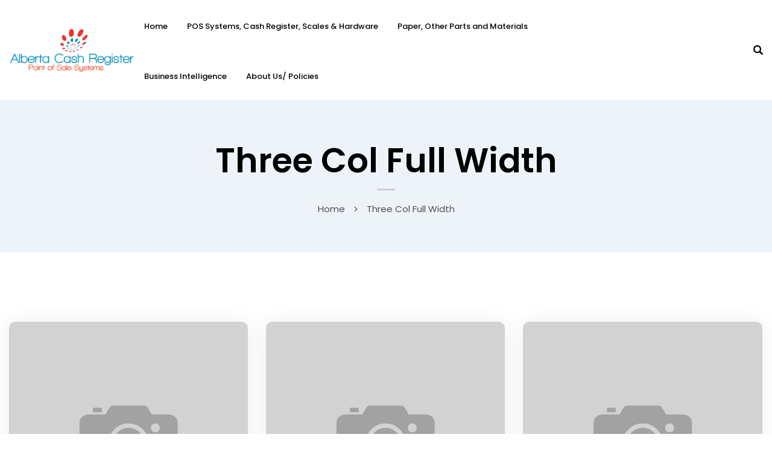

--- FILE ---
content_type: text/html; charset=UTF-8
request_url: https://albertacashregister.com/three-col-full-width/
body_size: 20880
content:

	
<!DOCTYPE html>
<html lang="en-US" class="no-js">
	<head>
		<meta charset="UTF-8" />
		<meta name="viewport" content="width=device-width, initial-scale=1, maximum-scale=1">

		<link rel="profile" href="http://gmpg.org/xfn/11" />
		<link rel="pingback" href="https://albertacashregister.com/xmlrpc.php" />

		<meta name='robots' content='index, follow, max-image-preview:large, max-snippet:-1, max-video-preview:-1' />

	<!-- This site is optimized with the Yoast SEO plugin v22.8 - https://yoast.com/wordpress/plugins/seo/ -->
	<title>Three Col Full Width - Alberta Cash Register</title>
	<link rel="canonical" href="https://albertacashregister.com/three-col-full-width/" />
	<meta property="og:locale" content="en_US" />
	<meta property="og:type" content="article" />
	<meta property="og:title" content="Three Col Full Width - Alberta Cash Register" />
	<meta property="og:url" content="https://albertacashregister.com/three-col-full-width/" />
	<meta property="og:site_name" content="Alberta Cash Register" />
	<meta name="twitter:card" content="summary_large_image" />
	<script type="application/ld+json" class="yoast-schema-graph">{"@context":"https://schema.org","@graph":[{"@type":"WebPage","@id":"https://albertacashregister.com/three-col-full-width/","url":"https://albertacashregister.com/three-col-full-width/","name":"Three Col Full Width - Alberta Cash Register","isPartOf":{"@id":"https://albertacashregister.com/#website"},"datePublished":"2019-09-04T08:55:06+00:00","dateModified":"2019-09-04T08:55:06+00:00","breadcrumb":{"@id":"https://albertacashregister.com/three-col-full-width/#breadcrumb"},"inLanguage":"en-US","potentialAction":[{"@type":"ReadAction","target":["https://albertacashregister.com/three-col-full-width/"]}]},{"@type":"BreadcrumbList","@id":"https://albertacashregister.com/three-col-full-width/#breadcrumb","itemListElement":[{"@type":"ListItem","position":1,"name":"Home","item":"https://albertacashregister.com/"},{"@type":"ListItem","position":2,"name":"Three Col Full Width"}]},{"@type":"WebSite","@id":"https://albertacashregister.com/#website","url":"https://albertacashregister.com/","name":"Alberta Cash Register","description":"Point of Sale Systems","potentialAction":[{"@type":"SearchAction","target":{"@type":"EntryPoint","urlTemplate":"https://albertacashregister.com/?s={search_term_string}"},"query-input":"required name=search_term_string"}],"inLanguage":"en-US"}]}</script>
	<!-- / Yoast SEO plugin. -->


<link rel="alternate" type="application/rss+xml" title="Alberta Cash Register &raquo; Feed" href="https://albertacashregister.com/feed/" />
<link rel="alternate" type="application/rss+xml" title="Alberta Cash Register &raquo; Comments Feed" href="https://albertacashregister.com/comments/feed/" />
<link rel="alternate" title="oEmbed (JSON)" type="application/json+oembed" href="https://albertacashregister.com/wp-json/oembed/1.0/embed?url=https%3A%2F%2Falbertacashregister.com%2Fthree-col-full-width%2F" />
<link rel="alternate" title="oEmbed (XML)" type="text/xml+oembed" href="https://albertacashregister.com/wp-json/oembed/1.0/embed?url=https%3A%2F%2Falbertacashregister.com%2Fthree-col-full-width%2F&#038;format=xml" />
<style id='wp-img-auto-sizes-contain-inline-css' type='text/css'>
img:is([sizes=auto i],[sizes^="auto," i]){contain-intrinsic-size:3000px 1500px}
/*# sourceURL=wp-img-auto-sizes-contain-inline-css */
</style>
<link rel='stylesheet' id='setech-theme-css' href='https://albertacashregister.com/wp-content/themes/setech/assets/css/main.css?ver=1.0.0' type='text/css' media='all' />
<style id='setech-theme-inline-css' type='text/css'>
body[data-boxed="true"] .site.wrap { background-color: #fff; }
.site-footer { background-color: #fff; }
.menu-main-container.header_menu { font-family: Poppins;font-size: 16px;line-height: 27px; }
h1, .h1, h2, .h2, h3, .h3, h4, .h4, h5, .h5, h6, .h6, .rb-widget caption, .vc_pie_chart_value { font-family: Poppins;color: #000000; }
.title_ff, ul.products li.product .price, body.wpb-js-composer .vc_tta-title-text { font-family: Poppins; }
body, select { font-family: Poppins;color: #4C4C4D;font-size: 15px;line-height: 27px; }
.rb-widget ul li a { color: #4C4C4D; }
.site-sticky { background-color: #fff; }
.site-sticky.shadow { -webkit-box-shadow: 0 0 15px 5px rgba(16,1,148, 0.05);-moz-box-shadow: 0 0 15px 5px rgba(16,1,148, 0.05);box-shadow: 0 0 15px 5px rgba(16,1,148, 0.05); }
.site-sticky .menu-main-container.header_menu > .menu > .menu-item > a { color: #000; }
.site-sticky .menu-main-container.header_menu > .menu > .menu-item > a:before, .site-sticky .menu-main-container.header_menu .menu-item-object-rb-megamenu .sub-menu .rb_megamenu_item .widgettitle:before { background-color: #1f98c6; }
.site-header .top-bar-box { padding-top: 6px;padding-bottom: 5px; }
.top-bar-box { background-color: #FFFFFF; }
.top-bar-box:before { background-color: #CCCCCC; }
.header_icons > * ~ .mini-cart:not(:first-child) .woo_mini-count { border-color: #CCCCCC; }
.top-bar-box .container > * > a, .header_icons > .mini-cart > a, .wishlist_products_counter_number, .rb_compare_count, .woo_mini-count > span { color: #7F7F7F; }
.page_title_container { padding-top: 67px;padding-bottom: 61px;background: linear-gradient(-6deg, #EEF3F9, #EEF3F9);; }
.site-header-mobile .page_title_container { padding-top: 40px;padding-bottom: 30px; }
body:not(.single) .page_title_container .page_title_customizer_size { font-size: 56px; }
body.single .page_title_container .page_title_customizer_size { font-size: 48px; }
.page_title_container .single_post_categories a { color: #7E7E80; }
.page_title_container .page_title_customizer_size .page_title { color: #000; }
.page_title_container .single_post_meta a { color: rgba(0,0,0, .75); }
.page_title_container .single_post_meta a:not(:last-child):after { background-color: rgba(0,0,0, .75); }
.page_title_container .title_divider { background-color: #CBCFD4; }
.page_title_container .woocommerce-breadcrumb *, .page_title_container .bread-crumbs * { color: rgba(0,0,0, .75); }
.menu-main-container.header_menu > ul > .menu-item > a { padding-top: 30px;padding-bottom: 26px; }
.menu-right-info .have_a_question *, .menu-main-container.header_menu > .menu > .menu-item > a, .search-trigger { color: #000000; }
.menu-right-info .have_a_question i { color: #1f98c6; }
.menu-main-container.header_menu > .menu > .menu-item > a:before, .menu-main-container.header_menu .menu-item-object-rb-megamenu .sub-menu .rb_megamenu_item .widgettitle:before { background-color: #1f98c6; }
.menu-main-container.header_menu .sub-menu a { color: rgba(0,0,0, .75); }
.menu-main-container.header_menu .sub-menu li.current-menu-item > a, .menu-main-container.header_menu .sub-menu li.current-menu-ancestor > a { color: #000000; }
.site-header-mobile .top-bar-box, .sticky-mobile { padding-top: 13px;padding-bottom: 13px; }
.site-header-mobile .top-bar-box, .site-sticky.sticky-mobile { background-color: #fff; }
.site-header-mobile .menu-trigger span, .site-sticky.sticky-mobile .menu-trigger span { background-color: #000; }
.site-header-mobile .top-bar-box .container .mini-cart > a, .site-sticky.sticky-mobile .container .mini-cart > a { color: #000; }
.site-header-mobile .sub-menu-trigger:before, .site-header-mobile .menu-box .menu-main-container > ul .menu-item a, .site-header-mobile .menu-box .rb_megamenu_item .rb_column_wrapper .widgettitle { color: #000; }
.site-header-mobile .menu-box .menu-main-container > ul .current-menu-item > a, .site-header-mobile .menu-box .menu-main-container > ul .current-item-parent > a { color: rgba(0,0,0,.75); }
@media screen and (min-width: 1367px), screen and (min-width: 1200px) and (any-hover: hover), screen and (min-width: 1200px) and (min--moz-device-pixel-ratio:0), screen and (min-width: 1200px) and (-ms-high-contrast: none), screen and (min-width: 1200px) and (-ms-high-contrast: active){
.menu-right-info .have_a_question a:hover, .search-trigger:hover { color: #1f98c6; }
.menu-main-container.header_menu .sub-menu a:hover { color: #000000; }
.site-sticky .search-trigger:hover { color: #1f98c6; }
.top-bar-box .container > *, .top-bar-box .container > * > a:hover, .header_icons > .mini-cart > a:hover { color: #000; }
.page_title_container .single_post_categories a:hover { color: #000000; }
}
/*========================================================
====================== PRIMARY COLOR =====================
========================================================*/
ul li:before,
blockquote:before,
body.wpb-js-composer div[data-vc-action="collapse"] .vc_tta.vc_general .vc_tta-panel.vc_active .vc_tta-title-text,
body.wpb-js-composer div[data-vc-action="collapse"] .vc_tta.vc_general .vc_tta-panel.vc_active .vc_tta-controls-icon,
.rb-widget .recentcomments span:before,
.comment-body .comment-buttons a,
.single-content-title .cancel-reply a,
.required,
.post-date a:before,
.post-meta-wrapper a:before,
.post-meta-wrapper .social-share a,
.blog .blog-readmore-wrap .blog-readmore:after,
.search .blog-readmore-wrap .blog-readmore:after,
.rb_our_team_module .rb_team_member .information_wrapper .meta,
.rb_our_team_module .rb_team_member .information_wrapper .phone,
.rb_our_team_module .rb_team_member .information_wrapper .email,
.rb_presentation_module .presentation_triggers .presentation_trigger.active,
.rb_footer_template a,
.site-footer a,
.sub-menu-trigger:before,
.site-header-mobile .menu-box .current-menu-item > a,
.site-header-mobile .menu-box .current-item-parent > a,
.rb_carousel:hover .slick-arrow,
.comment-body .comment-meta .comment-admin,
.post-format .post-date:before,
.post:not(.format-chat) .post-content-inner > p:first-child::first-letter,
.rb-widget .widget-title:before,
.button-up:before
{ color: #1f98c6; }
.rb-widget caption:before, 
.rb-widget .calendar_wrap table tbody td a,
.upsells.products > h2:before, .upsells.products > h2:after,
.related.products > h2:before, .related.products > h2:after,
.rb_carousel .slick-dots li button, 
.rb_custom_carousel .slick-dots li button,
.menu-main-container.header_menu > ul > .menu-item > a:before,
.blog.layout_small .post-author:before,
.portfolio-single-content .social-share:before,
.rb_portfolio_module .rb_portfolio_items .rb_portfolio_item .text_info .h5:after,
.header_icons .mini-cart .woo_mini-count > span,
.rb-widget .price_slider_wrapper .price_slider .ui-slider-handle,
.rb-widget .price_slider_wrapper .price_slider .ui-slider-range,
ul .menu-item-object-rb-megamenu .sub-menu .rb_megamenu_item .widgettitle:before,
.rb_latest_posts h5:before,
.rb-widget.rb-about .name:before,
.rb-widget .search-form .label .search-submit,
.rb-widget .woocommerce-product-search button,
.post.sticky .post-inner:before,
.format-link .media-alternate:before,
.post-format.format_quote,
.post-format.format_link:before,
.rb_custom_carousel .slick-arrow:hover,
.paging-navigation:not(.load_more) .pagination .current,
.woocommerce-pagination .current,
.post-navigation .nav-links li.archive-dots a span,
.post-navigation .nav-links li > a:before,
.rb_portfolio_module .portfolio-filter .portfolio-filter-trigger.active
{ background-color: #1f98c6; }
body:not(.single):not([data-default="true"]) .format-quote .post-inner
{ background-color: #1f98c6 !important; }
blockquote,
.rb_icon_preloader:after,
.rb-widget ul li.chosen a,
.rb-widget ul li.chosen:after,
.rb-widget .search-form .label input,
.woocommerce.single .content-area .site-main > .type-product .woocommerce-tabs .tabs li.active a
{ border-color: #1f98c6; }
.rb_icon_preloader:after
{ border-color: #1f98c6 transparent #1f98c6 transparent; }
/*========================================================
===================== SECONDARY COLOR ====================
========================================================*/
.rb-widget .calendar_wrap,
body.wpb-js-composer .vc_tta.vc_general.vc_tta-o-all-clickable .vc_tta-panel,
body.wpb-js-composer .vc_tta.vc_general.vc_tta-tabs .vc_tta-panel .vc_tta-panel-body,
body.wpb-js-composer .vc_tta.vc_general.vc_tta-tabs .vc_tta-tabs-list li.vc_active,
.wpforms-container .wpforms-field[class*='fa-']:before,
.main_member_info:before,
.rb-widget.widget_search,
.rb-widget.widget_product_search,
.rb-widget .tagcloud a,
.woocommerce-pagination .page-numbers a, 
.paging-navigation:not(.load_more) .pagination > *,
.post:not(.format-chat) .post-content-inner > p:first-child::first-letter,
.post-meta .post-tags > *:not(span),
.post-meta .post-cats > *:not(span),
.author-information,
.post-format.format_link,
.rb_portfolio_module .portfolio-filter .portfolio-filter-trigger,
.post.sticky .post-inner
{ background-color: #EEF3F9; }
.rb-widget.wpforms-widget input,
body:not(.single):not([data-default="true"]) .format-link .post-inner
{ background-color: #EEF3F9 !important; }
@media screen and (max-width: 767px){	body.wpb-js-composer .vc_tta.vc_general.vc_tta-tabs .vc_tta-panel .vc_tta-panel-heading
	{ background-color: #EEF3F9; }}
body.wpb-js-composer .vc_tta.vc_general.vc_tta-tabs .vc_tta-tabs-list li.vc_active
{ border-color: #EEF3F9; }
/*========================================================
====================== BUTTONS COLOR =====================
========================================================*/ 
.rb_button,
a.showcoupon,
.next.page-numbers,
.prev.page-numbers,
body div.wpforms-container-full .wpforms-form button[type=submit]:hover,
body div.wpforms-container-full .wpforms-form button[type=submit],
.post-password-form input[type='submit'],
.comment-form .submit,
.added_to_cart,
.woo_mini_cart .button,
.woocommerce .button,
.rb_woo_modal_content .button
{ 
	background-color: #1f98c6;
	border-color: #1f98c6;
}
/*========================================================
===================== BACKGROUND COLOR ====================
========================================================*/
.toggle-content .hidden,
.site-content,
.rb_rev_slider,
.before_footer_shortcode
{ background-color: #fff; }
/*========================================================
==================== ONLY DESKTOP COLORS =================
========================================================*/
@media 
	screen and (min-width: 1367px), /*Disable this styles for iPad Pro 1024-1366*/
	screen and (min-width: 1200px) and (any-hover: hover), /*Check, is device a desktop (Not working on IE & FireFox)*/
	screen and (min-width: 1200px) and (min--moz-device-pixel-ratio:0), /*Check, is device a desktop with firefox*/
	screen and (min-width: 1200px) and (-ms-high-contrast: none), /*Check, is device a desktop with IE 10 or above*/
	screen and (min-width: 1200px) and (-ms-high-contrast: active) /*Check, is device a desktop with IE 10 or below*/
{
/*==================== PRIMARY COLOR ===================*/
.blog .post-inner .post-categories a:hover,
.rb_footer_template a:hover,
.site-footer a:hover,
.rb_presentation_module .presentation_triggers .presentation_trigger:hover,
.post .rb_carousel_wrapper .rb_carousel .slick-arrow:not(.slick-disabled):hover,
.portfolio-single-content .portfolio-content-wrapper .aside-part a:hover
{ color: #1f98c6; }

.rb-widget.widget_archive ul li:hover:before,
.rb-widget.widget_categories ul li:hover:before,
.rb-widget.widget_meta ul li:hover:before,
.rb-widget.widget_pages ul li:hover:before,
.rb-widget.widget_nav_menu ul li:hover:before,
.rb-widget .tagcloud a:hover,
.paging-navigation:not(.load_more) .pagination *:hover,
.woocommerce-pagination .page-numbers a:hover,
.post-meta .post-cats > *:not(span):hover,
.post-meta .post-tags > *:not(span):hover
{ background-color: #1f98c6; }
/*=================== BACKGROUND COLOR =================*/

}
/*========================================================
==================== ONLY TABLETS COLORS =================
========================================================*/
@media 
	screen and (max-width: 1199px), /*Check, is device a tablet*/
	screen and (max-width: 1366px) and (any-hover: none) /*Enable this styles for iPad Pro 1024-1366*/
{
}
/*# sourceURL=setech-theme-inline-css */
</style>
<link rel='stylesheet' id='style-css' href='https://albertacashregister.com/wp-content/themes/setech-child/style.css?ver=6.9' type='text/css' media='all' />
<style id='wp-emoji-styles-inline-css' type='text/css'>

	img.wp-smiley, img.emoji {
		display: inline !important;
		border: none !important;
		box-shadow: none !important;
		height: 1em !important;
		width: 1em !important;
		margin: 0 0.07em !important;
		vertical-align: -0.1em !important;
		background: none !important;
		padding: 0 !important;
	}
/*# sourceURL=wp-emoji-styles-inline-css */
</style>
<link rel='stylesheet' id='wp-block-library-css' href='https://albertacashregister.com/wp-includes/css/dist/block-library/style.min.css?ver=6.9' type='text/css' media='all' />
<style id='wp-block-gallery-inline-css' type='text/css'>
.blocks-gallery-grid:not(.has-nested-images),.wp-block-gallery:not(.has-nested-images){display:flex;flex-wrap:wrap;list-style-type:none;margin:0;padding:0}.blocks-gallery-grid:not(.has-nested-images) .blocks-gallery-image,.blocks-gallery-grid:not(.has-nested-images) .blocks-gallery-item,.wp-block-gallery:not(.has-nested-images) .blocks-gallery-image,.wp-block-gallery:not(.has-nested-images) .blocks-gallery-item{display:flex;flex-direction:column;flex-grow:1;justify-content:center;margin:0 1em 1em 0;position:relative;width:calc(50% - 1em)}.blocks-gallery-grid:not(.has-nested-images) .blocks-gallery-image:nth-of-type(2n),.blocks-gallery-grid:not(.has-nested-images) .blocks-gallery-item:nth-of-type(2n),.wp-block-gallery:not(.has-nested-images) .blocks-gallery-image:nth-of-type(2n),.wp-block-gallery:not(.has-nested-images) .blocks-gallery-item:nth-of-type(2n){margin-right:0}.blocks-gallery-grid:not(.has-nested-images) .blocks-gallery-image figure,.blocks-gallery-grid:not(.has-nested-images) .blocks-gallery-item figure,.wp-block-gallery:not(.has-nested-images) .blocks-gallery-image figure,.wp-block-gallery:not(.has-nested-images) .blocks-gallery-item figure{align-items:flex-end;display:flex;height:100%;justify-content:flex-start;margin:0}.blocks-gallery-grid:not(.has-nested-images) .blocks-gallery-image img,.blocks-gallery-grid:not(.has-nested-images) .blocks-gallery-item img,.wp-block-gallery:not(.has-nested-images) .blocks-gallery-image img,.wp-block-gallery:not(.has-nested-images) .blocks-gallery-item img{display:block;height:auto;max-width:100%;width:auto}.blocks-gallery-grid:not(.has-nested-images) .blocks-gallery-image figcaption,.blocks-gallery-grid:not(.has-nested-images) .blocks-gallery-item figcaption,.wp-block-gallery:not(.has-nested-images) .blocks-gallery-image figcaption,.wp-block-gallery:not(.has-nested-images) .blocks-gallery-item figcaption{background:linear-gradient(0deg,#000000b3,#0000004d 70%,#0000);bottom:0;box-sizing:border-box;color:#fff;font-size:.8em;margin:0;max-height:100%;overflow:auto;padding:3em .77em .7em;position:absolute;text-align:center;width:100%;z-index:2}.blocks-gallery-grid:not(.has-nested-images) .blocks-gallery-image figcaption img,.blocks-gallery-grid:not(.has-nested-images) .blocks-gallery-item figcaption img,.wp-block-gallery:not(.has-nested-images) .blocks-gallery-image figcaption img,.wp-block-gallery:not(.has-nested-images) .blocks-gallery-item figcaption img{display:inline}.blocks-gallery-grid:not(.has-nested-images) figcaption,.wp-block-gallery:not(.has-nested-images) figcaption{flex-grow:1}.blocks-gallery-grid:not(.has-nested-images).is-cropped .blocks-gallery-image a,.blocks-gallery-grid:not(.has-nested-images).is-cropped .blocks-gallery-image img,.blocks-gallery-grid:not(.has-nested-images).is-cropped .blocks-gallery-item a,.blocks-gallery-grid:not(.has-nested-images).is-cropped .blocks-gallery-item img,.wp-block-gallery:not(.has-nested-images).is-cropped .blocks-gallery-image a,.wp-block-gallery:not(.has-nested-images).is-cropped .blocks-gallery-image img,.wp-block-gallery:not(.has-nested-images).is-cropped .blocks-gallery-item a,.wp-block-gallery:not(.has-nested-images).is-cropped .blocks-gallery-item img{flex:1;height:100%;object-fit:cover;width:100%}.blocks-gallery-grid:not(.has-nested-images).columns-1 .blocks-gallery-image,.blocks-gallery-grid:not(.has-nested-images).columns-1 .blocks-gallery-item,.wp-block-gallery:not(.has-nested-images).columns-1 .blocks-gallery-image,.wp-block-gallery:not(.has-nested-images).columns-1 .blocks-gallery-item{margin-right:0;width:100%}@media (min-width:600px){.blocks-gallery-grid:not(.has-nested-images).columns-3 .blocks-gallery-image,.blocks-gallery-grid:not(.has-nested-images).columns-3 .blocks-gallery-item,.wp-block-gallery:not(.has-nested-images).columns-3 .blocks-gallery-image,.wp-block-gallery:not(.has-nested-images).columns-3 .blocks-gallery-item{margin-right:1em;width:calc(33.33333% - .66667em)}.blocks-gallery-grid:not(.has-nested-images).columns-4 .blocks-gallery-image,.blocks-gallery-grid:not(.has-nested-images).columns-4 .blocks-gallery-item,.wp-block-gallery:not(.has-nested-images).columns-4 .blocks-gallery-image,.wp-block-gallery:not(.has-nested-images).columns-4 .blocks-gallery-item{margin-right:1em;width:calc(25% - .75em)}.blocks-gallery-grid:not(.has-nested-images).columns-5 .blocks-gallery-image,.blocks-gallery-grid:not(.has-nested-images).columns-5 .blocks-gallery-item,.wp-block-gallery:not(.has-nested-images).columns-5 .blocks-gallery-image,.wp-block-gallery:not(.has-nested-images).columns-5 .blocks-gallery-item{margin-right:1em;width:calc(20% - .8em)}.blocks-gallery-grid:not(.has-nested-images).columns-6 .blocks-gallery-image,.blocks-gallery-grid:not(.has-nested-images).columns-6 .blocks-gallery-item,.wp-block-gallery:not(.has-nested-images).columns-6 .blocks-gallery-image,.wp-block-gallery:not(.has-nested-images).columns-6 .blocks-gallery-item{margin-right:1em;width:calc(16.66667% - .83333em)}.blocks-gallery-grid:not(.has-nested-images).columns-7 .blocks-gallery-image,.blocks-gallery-grid:not(.has-nested-images).columns-7 .blocks-gallery-item,.wp-block-gallery:not(.has-nested-images).columns-7 .blocks-gallery-image,.wp-block-gallery:not(.has-nested-images).columns-7 .blocks-gallery-item{margin-right:1em;width:calc(14.28571% - .85714em)}.blocks-gallery-grid:not(.has-nested-images).columns-8 .blocks-gallery-image,.blocks-gallery-grid:not(.has-nested-images).columns-8 .blocks-gallery-item,.wp-block-gallery:not(.has-nested-images).columns-8 .blocks-gallery-image,.wp-block-gallery:not(.has-nested-images).columns-8 .blocks-gallery-item{margin-right:1em;width:calc(12.5% - .875em)}.blocks-gallery-grid:not(.has-nested-images).columns-1 .blocks-gallery-image:nth-of-type(1n),.blocks-gallery-grid:not(.has-nested-images).columns-1 .blocks-gallery-item:nth-of-type(1n),.blocks-gallery-grid:not(.has-nested-images).columns-2 .blocks-gallery-image:nth-of-type(2n),.blocks-gallery-grid:not(.has-nested-images).columns-2 .blocks-gallery-item:nth-of-type(2n),.blocks-gallery-grid:not(.has-nested-images).columns-3 .blocks-gallery-image:nth-of-type(3n),.blocks-gallery-grid:not(.has-nested-images).columns-3 .blocks-gallery-item:nth-of-type(3n),.blocks-gallery-grid:not(.has-nested-images).columns-4 .blocks-gallery-image:nth-of-type(4n),.blocks-gallery-grid:not(.has-nested-images).columns-4 .blocks-gallery-item:nth-of-type(4n),.blocks-gallery-grid:not(.has-nested-images).columns-5 .blocks-gallery-image:nth-of-type(5n),.blocks-gallery-grid:not(.has-nested-images).columns-5 .blocks-gallery-item:nth-of-type(5n),.blocks-gallery-grid:not(.has-nested-images).columns-6 .blocks-gallery-image:nth-of-type(6n),.blocks-gallery-grid:not(.has-nested-images).columns-6 .blocks-gallery-item:nth-of-type(6n),.blocks-gallery-grid:not(.has-nested-images).columns-7 .blocks-gallery-image:nth-of-type(7n),.blocks-gallery-grid:not(.has-nested-images).columns-7 .blocks-gallery-item:nth-of-type(7n),.blocks-gallery-grid:not(.has-nested-images).columns-8 .blocks-gallery-image:nth-of-type(8n),.blocks-gallery-grid:not(.has-nested-images).columns-8 .blocks-gallery-item:nth-of-type(8n),.wp-block-gallery:not(.has-nested-images).columns-1 .blocks-gallery-image:nth-of-type(1n),.wp-block-gallery:not(.has-nested-images).columns-1 .blocks-gallery-item:nth-of-type(1n),.wp-block-gallery:not(.has-nested-images).columns-2 .blocks-gallery-image:nth-of-type(2n),.wp-block-gallery:not(.has-nested-images).columns-2 .blocks-gallery-item:nth-of-type(2n),.wp-block-gallery:not(.has-nested-images).columns-3 .blocks-gallery-image:nth-of-type(3n),.wp-block-gallery:not(.has-nested-images).columns-3 .blocks-gallery-item:nth-of-type(3n),.wp-block-gallery:not(.has-nested-images).columns-4 .blocks-gallery-image:nth-of-type(4n),.wp-block-gallery:not(.has-nested-images).columns-4 .blocks-gallery-item:nth-of-type(4n),.wp-block-gallery:not(.has-nested-images).columns-5 .blocks-gallery-image:nth-of-type(5n),.wp-block-gallery:not(.has-nested-images).columns-5 .blocks-gallery-item:nth-of-type(5n),.wp-block-gallery:not(.has-nested-images).columns-6 .blocks-gallery-image:nth-of-type(6n),.wp-block-gallery:not(.has-nested-images).columns-6 .blocks-gallery-item:nth-of-type(6n),.wp-block-gallery:not(.has-nested-images).columns-7 .blocks-gallery-image:nth-of-type(7n),.wp-block-gallery:not(.has-nested-images).columns-7 .blocks-gallery-item:nth-of-type(7n),.wp-block-gallery:not(.has-nested-images).columns-8 .blocks-gallery-image:nth-of-type(8n),.wp-block-gallery:not(.has-nested-images).columns-8 .blocks-gallery-item:nth-of-type(8n){margin-right:0}}.blocks-gallery-grid:not(.has-nested-images) .blocks-gallery-image:last-child,.blocks-gallery-grid:not(.has-nested-images) .blocks-gallery-item:last-child,.wp-block-gallery:not(.has-nested-images) .blocks-gallery-image:last-child,.wp-block-gallery:not(.has-nested-images) .blocks-gallery-item:last-child{margin-right:0}.blocks-gallery-grid:not(.has-nested-images).alignleft,.blocks-gallery-grid:not(.has-nested-images).alignright,.wp-block-gallery:not(.has-nested-images).alignleft,.wp-block-gallery:not(.has-nested-images).alignright{max-width:420px;width:100%}.blocks-gallery-grid:not(.has-nested-images).aligncenter .blocks-gallery-item figure,.wp-block-gallery:not(.has-nested-images).aligncenter .blocks-gallery-item figure{justify-content:center}.wp-block-gallery:not(.is-cropped) .blocks-gallery-item{align-self:flex-start}figure.wp-block-gallery.has-nested-images{align-items:normal}.wp-block-gallery.has-nested-images figure.wp-block-image:not(#individual-image){margin:0;width:calc(50% - var(--wp--style--unstable-gallery-gap, 16px)/2)}.wp-block-gallery.has-nested-images figure.wp-block-image{box-sizing:border-box;display:flex;flex-direction:column;flex-grow:1;justify-content:center;max-width:100%;position:relative}.wp-block-gallery.has-nested-images figure.wp-block-image>a,.wp-block-gallery.has-nested-images figure.wp-block-image>div{flex-direction:column;flex-grow:1;margin:0}.wp-block-gallery.has-nested-images figure.wp-block-image img{display:block;height:auto;max-width:100%!important;width:auto}.wp-block-gallery.has-nested-images figure.wp-block-image figcaption,.wp-block-gallery.has-nested-images figure.wp-block-image:has(figcaption):before{bottom:0;left:0;max-height:100%;position:absolute;right:0}.wp-block-gallery.has-nested-images figure.wp-block-image:has(figcaption):before{backdrop-filter:blur(3px);content:"";height:100%;-webkit-mask-image:linear-gradient(0deg,#000 20%,#0000);mask-image:linear-gradient(0deg,#000 20%,#0000);max-height:40%;pointer-events:none}.wp-block-gallery.has-nested-images figure.wp-block-image figcaption{box-sizing:border-box;color:#fff;font-size:13px;margin:0;overflow:auto;padding:1em;text-align:center;text-shadow:0 0 1.5px #000}.wp-block-gallery.has-nested-images figure.wp-block-image figcaption::-webkit-scrollbar{height:12px;width:12px}.wp-block-gallery.has-nested-images figure.wp-block-image figcaption::-webkit-scrollbar-track{background-color:initial}.wp-block-gallery.has-nested-images figure.wp-block-image figcaption::-webkit-scrollbar-thumb{background-clip:padding-box;background-color:initial;border:3px solid #0000;border-radius:8px}.wp-block-gallery.has-nested-images figure.wp-block-image figcaption:focus-within::-webkit-scrollbar-thumb,.wp-block-gallery.has-nested-images figure.wp-block-image figcaption:focus::-webkit-scrollbar-thumb,.wp-block-gallery.has-nested-images figure.wp-block-image figcaption:hover::-webkit-scrollbar-thumb{background-color:#fffc}.wp-block-gallery.has-nested-images figure.wp-block-image figcaption{scrollbar-color:#0000 #0000;scrollbar-gutter:stable both-edges;scrollbar-width:thin}.wp-block-gallery.has-nested-images figure.wp-block-image figcaption:focus,.wp-block-gallery.has-nested-images figure.wp-block-image figcaption:focus-within,.wp-block-gallery.has-nested-images figure.wp-block-image figcaption:hover{scrollbar-color:#fffc #0000}.wp-block-gallery.has-nested-images figure.wp-block-image figcaption{will-change:transform}@media (hover:none){.wp-block-gallery.has-nested-images figure.wp-block-image figcaption{scrollbar-color:#fffc #0000}}.wp-block-gallery.has-nested-images figure.wp-block-image figcaption{background:linear-gradient(0deg,#0006,#0000)}.wp-block-gallery.has-nested-images figure.wp-block-image figcaption img{display:inline}.wp-block-gallery.has-nested-images figure.wp-block-image figcaption a{color:inherit}.wp-block-gallery.has-nested-images figure.wp-block-image.has-custom-border img{box-sizing:border-box}.wp-block-gallery.has-nested-images figure.wp-block-image.has-custom-border>a,.wp-block-gallery.has-nested-images figure.wp-block-image.has-custom-border>div,.wp-block-gallery.has-nested-images figure.wp-block-image.is-style-rounded>a,.wp-block-gallery.has-nested-images figure.wp-block-image.is-style-rounded>div{flex:1 1 auto}.wp-block-gallery.has-nested-images figure.wp-block-image.has-custom-border figcaption,.wp-block-gallery.has-nested-images figure.wp-block-image.is-style-rounded figcaption{background:none;color:inherit;flex:initial;margin:0;padding:10px 10px 9px;position:relative;text-shadow:none}.wp-block-gallery.has-nested-images figure.wp-block-image.has-custom-border:before,.wp-block-gallery.has-nested-images figure.wp-block-image.is-style-rounded:before{content:none}.wp-block-gallery.has-nested-images figcaption{flex-basis:100%;flex-grow:1;text-align:center}.wp-block-gallery.has-nested-images:not(.is-cropped) figure.wp-block-image:not(#individual-image){margin-bottom:auto;margin-top:0}.wp-block-gallery.has-nested-images.is-cropped figure.wp-block-image:not(#individual-image){align-self:inherit}.wp-block-gallery.has-nested-images.is-cropped figure.wp-block-image:not(#individual-image)>a,.wp-block-gallery.has-nested-images.is-cropped figure.wp-block-image:not(#individual-image)>div:not(.components-drop-zone){display:flex}.wp-block-gallery.has-nested-images.is-cropped figure.wp-block-image:not(#individual-image) a,.wp-block-gallery.has-nested-images.is-cropped figure.wp-block-image:not(#individual-image) img{flex:1 0 0%;height:100%;object-fit:cover;width:100%}.wp-block-gallery.has-nested-images.columns-1 figure.wp-block-image:not(#individual-image){width:100%}@media (min-width:600px){.wp-block-gallery.has-nested-images.columns-3 figure.wp-block-image:not(#individual-image){width:calc(33.33333% - var(--wp--style--unstable-gallery-gap, 16px)*.66667)}.wp-block-gallery.has-nested-images.columns-4 figure.wp-block-image:not(#individual-image){width:calc(25% - var(--wp--style--unstable-gallery-gap, 16px)*.75)}.wp-block-gallery.has-nested-images.columns-5 figure.wp-block-image:not(#individual-image){width:calc(20% - var(--wp--style--unstable-gallery-gap, 16px)*.8)}.wp-block-gallery.has-nested-images.columns-6 figure.wp-block-image:not(#individual-image){width:calc(16.66667% - var(--wp--style--unstable-gallery-gap, 16px)*.83333)}.wp-block-gallery.has-nested-images.columns-7 figure.wp-block-image:not(#individual-image){width:calc(14.28571% - var(--wp--style--unstable-gallery-gap, 16px)*.85714)}.wp-block-gallery.has-nested-images.columns-8 figure.wp-block-image:not(#individual-image){width:calc(12.5% - var(--wp--style--unstable-gallery-gap, 16px)*.875)}.wp-block-gallery.has-nested-images.columns-default figure.wp-block-image:not(#individual-image){width:calc(33.33% - var(--wp--style--unstable-gallery-gap, 16px)*.66667)}.wp-block-gallery.has-nested-images.columns-default figure.wp-block-image:not(#individual-image):first-child:nth-last-child(2),.wp-block-gallery.has-nested-images.columns-default figure.wp-block-image:not(#individual-image):first-child:nth-last-child(2)~figure.wp-block-image:not(#individual-image){width:calc(50% - var(--wp--style--unstable-gallery-gap, 16px)*.5)}.wp-block-gallery.has-nested-images.columns-default figure.wp-block-image:not(#individual-image):first-child:last-child{width:100%}}.wp-block-gallery.has-nested-images.alignleft,.wp-block-gallery.has-nested-images.alignright{max-width:420px;width:100%}.wp-block-gallery.has-nested-images.aligncenter{justify-content:center}
/*# sourceURL=https://albertacashregister.com/wp-includes/blocks/gallery/style.min.css */
</style>
<style id='wp-block-paragraph-inline-css' type='text/css'>
.is-small-text{font-size:.875em}.is-regular-text{font-size:1em}.is-large-text{font-size:2.25em}.is-larger-text{font-size:3em}.has-drop-cap:not(:focus):first-letter{float:left;font-size:8.4em;font-style:normal;font-weight:100;line-height:.68;margin:.05em .1em 0 0;text-transform:uppercase}body.rtl .has-drop-cap:not(:focus):first-letter{float:none;margin-left:.1em}p.has-drop-cap.has-background{overflow:hidden}:root :where(p.has-background){padding:1.25em 2.375em}:where(p.has-text-color:not(.has-link-color)) a{color:inherit}p.has-text-align-left[style*="writing-mode:vertical-lr"],p.has-text-align-right[style*="writing-mode:vertical-rl"]{rotate:180deg}
/*# sourceURL=https://albertacashregister.com/wp-includes/blocks/paragraph/style.min.css */
</style>
<style id='global-styles-inline-css' type='text/css'>
:root{--wp--preset--aspect-ratio--square: 1;--wp--preset--aspect-ratio--4-3: 4/3;--wp--preset--aspect-ratio--3-4: 3/4;--wp--preset--aspect-ratio--3-2: 3/2;--wp--preset--aspect-ratio--2-3: 2/3;--wp--preset--aspect-ratio--16-9: 16/9;--wp--preset--aspect-ratio--9-16: 9/16;--wp--preset--color--black: #000000;--wp--preset--color--cyan-bluish-gray: #abb8c3;--wp--preset--color--white: #ffffff;--wp--preset--color--pale-pink: #f78da7;--wp--preset--color--vivid-red: #cf2e2e;--wp--preset--color--luminous-vivid-orange: #ff6900;--wp--preset--color--luminous-vivid-amber: #fcb900;--wp--preset--color--light-green-cyan: #7bdcb5;--wp--preset--color--vivid-green-cyan: #00d084;--wp--preset--color--pale-cyan-blue: #8ed1fc;--wp--preset--color--vivid-cyan-blue: #0693e3;--wp--preset--color--vivid-purple: #9b51e0;--wp--preset--gradient--vivid-cyan-blue-to-vivid-purple: linear-gradient(135deg,rgb(6,147,227) 0%,rgb(155,81,224) 100%);--wp--preset--gradient--light-green-cyan-to-vivid-green-cyan: linear-gradient(135deg,rgb(122,220,180) 0%,rgb(0,208,130) 100%);--wp--preset--gradient--luminous-vivid-amber-to-luminous-vivid-orange: linear-gradient(135deg,rgb(252,185,0) 0%,rgb(255,105,0) 100%);--wp--preset--gradient--luminous-vivid-orange-to-vivid-red: linear-gradient(135deg,rgb(255,105,0) 0%,rgb(207,46,46) 100%);--wp--preset--gradient--very-light-gray-to-cyan-bluish-gray: linear-gradient(135deg,rgb(238,238,238) 0%,rgb(169,184,195) 100%);--wp--preset--gradient--cool-to-warm-spectrum: linear-gradient(135deg,rgb(74,234,220) 0%,rgb(151,120,209) 20%,rgb(207,42,186) 40%,rgb(238,44,130) 60%,rgb(251,105,98) 80%,rgb(254,248,76) 100%);--wp--preset--gradient--blush-light-purple: linear-gradient(135deg,rgb(255,206,236) 0%,rgb(152,150,240) 100%);--wp--preset--gradient--blush-bordeaux: linear-gradient(135deg,rgb(254,205,165) 0%,rgb(254,45,45) 50%,rgb(107,0,62) 100%);--wp--preset--gradient--luminous-dusk: linear-gradient(135deg,rgb(255,203,112) 0%,rgb(199,81,192) 50%,rgb(65,88,208) 100%);--wp--preset--gradient--pale-ocean: linear-gradient(135deg,rgb(255,245,203) 0%,rgb(182,227,212) 50%,rgb(51,167,181) 100%);--wp--preset--gradient--electric-grass: linear-gradient(135deg,rgb(202,248,128) 0%,rgb(113,206,126) 100%);--wp--preset--gradient--midnight: linear-gradient(135deg,rgb(2,3,129) 0%,rgb(40,116,252) 100%);--wp--preset--font-size--small: 13px;--wp--preset--font-size--medium: 20px;--wp--preset--font-size--large: 36px;--wp--preset--font-size--x-large: 42px;--wp--preset--spacing--20: 0.44rem;--wp--preset--spacing--30: 0.67rem;--wp--preset--spacing--40: 1rem;--wp--preset--spacing--50: 1.5rem;--wp--preset--spacing--60: 2.25rem;--wp--preset--spacing--70: 3.38rem;--wp--preset--spacing--80: 5.06rem;--wp--preset--shadow--natural: 6px 6px 9px rgba(0, 0, 0, 0.2);--wp--preset--shadow--deep: 12px 12px 50px rgba(0, 0, 0, 0.4);--wp--preset--shadow--sharp: 6px 6px 0px rgba(0, 0, 0, 0.2);--wp--preset--shadow--outlined: 6px 6px 0px -3px rgb(255, 255, 255), 6px 6px rgb(0, 0, 0);--wp--preset--shadow--crisp: 6px 6px 0px rgb(0, 0, 0);}:where(.is-layout-flex){gap: 0.5em;}:where(.is-layout-grid){gap: 0.5em;}body .is-layout-flex{display: flex;}.is-layout-flex{flex-wrap: wrap;align-items: center;}.is-layout-flex > :is(*, div){margin: 0;}body .is-layout-grid{display: grid;}.is-layout-grid > :is(*, div){margin: 0;}:where(.wp-block-columns.is-layout-flex){gap: 2em;}:where(.wp-block-columns.is-layout-grid){gap: 2em;}:where(.wp-block-post-template.is-layout-flex){gap: 1.25em;}:where(.wp-block-post-template.is-layout-grid){gap: 1.25em;}.has-black-color{color: var(--wp--preset--color--black) !important;}.has-cyan-bluish-gray-color{color: var(--wp--preset--color--cyan-bluish-gray) !important;}.has-white-color{color: var(--wp--preset--color--white) !important;}.has-pale-pink-color{color: var(--wp--preset--color--pale-pink) !important;}.has-vivid-red-color{color: var(--wp--preset--color--vivid-red) !important;}.has-luminous-vivid-orange-color{color: var(--wp--preset--color--luminous-vivid-orange) !important;}.has-luminous-vivid-amber-color{color: var(--wp--preset--color--luminous-vivid-amber) !important;}.has-light-green-cyan-color{color: var(--wp--preset--color--light-green-cyan) !important;}.has-vivid-green-cyan-color{color: var(--wp--preset--color--vivid-green-cyan) !important;}.has-pale-cyan-blue-color{color: var(--wp--preset--color--pale-cyan-blue) !important;}.has-vivid-cyan-blue-color{color: var(--wp--preset--color--vivid-cyan-blue) !important;}.has-vivid-purple-color{color: var(--wp--preset--color--vivid-purple) !important;}.has-black-background-color{background-color: var(--wp--preset--color--black) !important;}.has-cyan-bluish-gray-background-color{background-color: var(--wp--preset--color--cyan-bluish-gray) !important;}.has-white-background-color{background-color: var(--wp--preset--color--white) !important;}.has-pale-pink-background-color{background-color: var(--wp--preset--color--pale-pink) !important;}.has-vivid-red-background-color{background-color: var(--wp--preset--color--vivid-red) !important;}.has-luminous-vivid-orange-background-color{background-color: var(--wp--preset--color--luminous-vivid-orange) !important;}.has-luminous-vivid-amber-background-color{background-color: var(--wp--preset--color--luminous-vivid-amber) !important;}.has-light-green-cyan-background-color{background-color: var(--wp--preset--color--light-green-cyan) !important;}.has-vivid-green-cyan-background-color{background-color: var(--wp--preset--color--vivid-green-cyan) !important;}.has-pale-cyan-blue-background-color{background-color: var(--wp--preset--color--pale-cyan-blue) !important;}.has-vivid-cyan-blue-background-color{background-color: var(--wp--preset--color--vivid-cyan-blue) !important;}.has-vivid-purple-background-color{background-color: var(--wp--preset--color--vivid-purple) !important;}.has-black-border-color{border-color: var(--wp--preset--color--black) !important;}.has-cyan-bluish-gray-border-color{border-color: var(--wp--preset--color--cyan-bluish-gray) !important;}.has-white-border-color{border-color: var(--wp--preset--color--white) !important;}.has-pale-pink-border-color{border-color: var(--wp--preset--color--pale-pink) !important;}.has-vivid-red-border-color{border-color: var(--wp--preset--color--vivid-red) !important;}.has-luminous-vivid-orange-border-color{border-color: var(--wp--preset--color--luminous-vivid-orange) !important;}.has-luminous-vivid-amber-border-color{border-color: var(--wp--preset--color--luminous-vivid-amber) !important;}.has-light-green-cyan-border-color{border-color: var(--wp--preset--color--light-green-cyan) !important;}.has-vivid-green-cyan-border-color{border-color: var(--wp--preset--color--vivid-green-cyan) !important;}.has-pale-cyan-blue-border-color{border-color: var(--wp--preset--color--pale-cyan-blue) !important;}.has-vivid-cyan-blue-border-color{border-color: var(--wp--preset--color--vivid-cyan-blue) !important;}.has-vivid-purple-border-color{border-color: var(--wp--preset--color--vivid-purple) !important;}.has-vivid-cyan-blue-to-vivid-purple-gradient-background{background: var(--wp--preset--gradient--vivid-cyan-blue-to-vivid-purple) !important;}.has-light-green-cyan-to-vivid-green-cyan-gradient-background{background: var(--wp--preset--gradient--light-green-cyan-to-vivid-green-cyan) !important;}.has-luminous-vivid-amber-to-luminous-vivid-orange-gradient-background{background: var(--wp--preset--gradient--luminous-vivid-amber-to-luminous-vivid-orange) !important;}.has-luminous-vivid-orange-to-vivid-red-gradient-background{background: var(--wp--preset--gradient--luminous-vivid-orange-to-vivid-red) !important;}.has-very-light-gray-to-cyan-bluish-gray-gradient-background{background: var(--wp--preset--gradient--very-light-gray-to-cyan-bluish-gray) !important;}.has-cool-to-warm-spectrum-gradient-background{background: var(--wp--preset--gradient--cool-to-warm-spectrum) !important;}.has-blush-light-purple-gradient-background{background: var(--wp--preset--gradient--blush-light-purple) !important;}.has-blush-bordeaux-gradient-background{background: var(--wp--preset--gradient--blush-bordeaux) !important;}.has-luminous-dusk-gradient-background{background: var(--wp--preset--gradient--luminous-dusk) !important;}.has-pale-ocean-gradient-background{background: var(--wp--preset--gradient--pale-ocean) !important;}.has-electric-grass-gradient-background{background: var(--wp--preset--gradient--electric-grass) !important;}.has-midnight-gradient-background{background: var(--wp--preset--gradient--midnight) !important;}.has-small-font-size{font-size: var(--wp--preset--font-size--small) !important;}.has-medium-font-size{font-size: var(--wp--preset--font-size--medium) !important;}.has-large-font-size{font-size: var(--wp--preset--font-size--large) !important;}.has-x-large-font-size{font-size: var(--wp--preset--font-size--x-large) !important;}
/*# sourceURL=global-styles-inline-css */
</style>
<style id='core-block-supports-inline-css' type='text/css'>
.wp-block-gallery.wp-block-gallery-1{--wp--style--unstable-gallery-gap:var( --wp--style--gallery-gap-default, var( --gallery-block--gutter-size, var( --wp--style--block-gap, 0.5em ) ) );gap:var( --wp--style--gallery-gap-default, var( --gallery-block--gutter-size, var( --wp--style--block-gap, 0.5em ) ) );}.wp-block-gallery.wp-block-gallery-2{--wp--style--unstable-gallery-gap:var( --wp--style--gallery-gap-default, var( --gallery-block--gutter-size, var( --wp--style--block-gap, 0.5em ) ) );gap:var( --wp--style--gallery-gap-default, var( --gallery-block--gutter-size, var( --wp--style--block-gap, 0.5em ) ) );}.wp-block-gallery.wp-block-gallery-3{--wp--style--unstable-gallery-gap:var( --wp--style--gallery-gap-default, var( --gallery-block--gutter-size, var( --wp--style--block-gap, 0.5em ) ) );gap:var( --wp--style--gallery-gap-default, var( --gallery-block--gutter-size, var( --wp--style--block-gap, 0.5em ) ) );}.wp-block-gallery.wp-block-gallery-4{--wp--style--unstable-gallery-gap:var( --wp--style--gallery-gap-default, var( --gallery-block--gutter-size, var( --wp--style--block-gap, 0.5em ) ) );gap:var( --wp--style--gallery-gap-default, var( --gallery-block--gutter-size, var( --wp--style--block-gap, 0.5em ) ) );}.wp-block-gallery.wp-block-gallery-5{--wp--style--unstable-gallery-gap:var( --wp--style--gallery-gap-default, var( --gallery-block--gutter-size, var( --wp--style--block-gap, 0.5em ) ) );gap:var( --wp--style--gallery-gap-default, var( --gallery-block--gutter-size, var( --wp--style--block-gap, 0.5em ) ) );}.wp-block-gallery.wp-block-gallery-6{--wp--style--unstable-gallery-gap:var( --wp--style--gallery-gap-default, var( --gallery-block--gutter-size, var( --wp--style--block-gap, 0.5em ) ) );gap:var( --wp--style--gallery-gap-default, var( --gallery-block--gutter-size, var( --wp--style--block-gap, 0.5em ) ) );}.wp-block-gallery.wp-block-gallery-7{--wp--style--unstable-gallery-gap:var( --wp--style--gallery-gap-default, var( --gallery-block--gutter-size, var( --wp--style--block-gap, 0.5em ) ) );gap:var( --wp--style--gallery-gap-default, var( --gallery-block--gutter-size, var( --wp--style--block-gap, 0.5em ) ) );}.wp-block-gallery.wp-block-gallery-8{--wp--style--unstable-gallery-gap:var( --wp--style--gallery-gap-default, var( --gallery-block--gutter-size, var( --wp--style--block-gap, 0.5em ) ) );gap:var( --wp--style--gallery-gap-default, var( --gallery-block--gutter-size, var( --wp--style--block-gap, 0.5em ) ) );}.wp-block-gallery.wp-block-gallery-9{--wp--style--unstable-gallery-gap:var( --wp--style--gallery-gap-default, var( --gallery-block--gutter-size, var( --wp--style--block-gap, 0.5em ) ) );gap:var( --wp--style--gallery-gap-default, var( --gallery-block--gutter-size, var( --wp--style--block-gap, 0.5em ) ) );}.wp-block-gallery.wp-block-gallery-10{--wp--style--unstable-gallery-gap:var( --wp--style--gallery-gap-default, var( --gallery-block--gutter-size, var( --wp--style--block-gap, 0.5em ) ) );gap:var( --wp--style--gallery-gap-default, var( --gallery-block--gutter-size, var( --wp--style--block-gap, 0.5em ) ) );}.wp-block-gallery.wp-block-gallery-11{--wp--style--unstable-gallery-gap:var( --wp--style--gallery-gap-default, var( --gallery-block--gutter-size, var( --wp--style--block-gap, 0.5em ) ) );gap:var( --wp--style--gallery-gap-default, var( --gallery-block--gutter-size, var( --wp--style--block-gap, 0.5em ) ) );}.wp-block-gallery.wp-block-gallery-12{--wp--style--unstable-gallery-gap:var( --wp--style--gallery-gap-default, var( --gallery-block--gutter-size, var( --wp--style--block-gap, 0.5em ) ) );gap:var( --wp--style--gallery-gap-default, var( --gallery-block--gutter-size, var( --wp--style--block-gap, 0.5em ) ) );}.wp-block-gallery.wp-block-gallery-13{--wp--style--unstable-gallery-gap:var( --wp--style--gallery-gap-default, var( --gallery-block--gutter-size, var( --wp--style--block-gap, 0.5em ) ) );gap:var( --wp--style--gallery-gap-default, var( --gallery-block--gutter-size, var( --wp--style--block-gap, 0.5em ) ) );}.wp-block-gallery.wp-block-gallery-14{--wp--style--unstable-gallery-gap:var( --wp--style--gallery-gap-default, var( --gallery-block--gutter-size, var( --wp--style--block-gap, 0.5em ) ) );gap:var( --wp--style--gallery-gap-default, var( --gallery-block--gutter-size, var( --wp--style--block-gap, 0.5em ) ) );}.wp-block-gallery.wp-block-gallery-15{--wp--style--unstable-gallery-gap:var( --wp--style--gallery-gap-default, var( --gallery-block--gutter-size, var( --wp--style--block-gap, 0.5em ) ) );gap:var( --wp--style--gallery-gap-default, var( --gallery-block--gutter-size, var( --wp--style--block-gap, 0.5em ) ) );}.wp-block-gallery.wp-block-gallery-16{--wp--style--unstable-gallery-gap:var( --wp--style--gallery-gap-default, var( --gallery-block--gutter-size, var( --wp--style--block-gap, 0.5em ) ) );gap:var( --wp--style--gallery-gap-default, var( --gallery-block--gutter-size, var( --wp--style--block-gap, 0.5em ) ) );}.wp-block-gallery.wp-block-gallery-17{--wp--style--unstable-gallery-gap:var( --wp--style--gallery-gap-default, var( --gallery-block--gutter-size, var( --wp--style--block-gap, 0.5em ) ) );gap:var( --wp--style--gallery-gap-default, var( --gallery-block--gutter-size, var( --wp--style--block-gap, 0.5em ) ) );}.wp-block-gallery.wp-block-gallery-18{--wp--style--unstable-gallery-gap:var( --wp--style--gallery-gap-default, var( --gallery-block--gutter-size, var( --wp--style--block-gap, 0.5em ) ) );gap:var( --wp--style--gallery-gap-default, var( --gallery-block--gutter-size, var( --wp--style--block-gap, 0.5em ) ) );}
/*# sourceURL=core-block-supports-inline-css */
</style>

<style id='classic-theme-styles-inline-css' type='text/css'>
/*! This file is auto-generated */
.wp-block-button__link{color:#fff;background-color:#32373c;border-radius:9999px;box-shadow:none;text-decoration:none;padding:calc(.667em + 2px) calc(1.333em + 2px);font-size:1.125em}.wp-block-file__button{background:#32373c;color:#fff;text-decoration:none}
/*# sourceURL=/wp-includes/css/classic-themes.min.css */
</style>
<link rel='stylesheet' id='contact-form-7-css' href='https://albertacashregister.com/wp-content/plugins/contact-form-7/includes/css/styles.css?ver=5.9.6' type='text/css' media='all' />
<link rel='stylesheet' id='rbsvgi-f-css-css' href='https://albertacashregister.com/wp-content/plugins/rb-svg-icons/rbsvgi_f.css?ver=6.9' type='text/css' media='all' />
<link rel='stylesheet' id='js_composer_front-css' href='https://albertacashregister.com/wp-content/plugins/js_composer/assets/css/js_composer.min.css?ver=6.7.0' type='text/css' media='all' />
<script type="text/javascript" src="https://albertacashregister.com/wp-includes/js/jquery/jquery.min.js?ver=3.7.1" id="jquery-core-js"></script>
<script type="text/javascript" src="https://albertacashregister.com/wp-includes/js/jquery/jquery-migrate.min.js?ver=3.4.1" id="jquery-migrate-js"></script>
<script type="text/javascript" src="https://albertacashregister.com/wp-content/themes/setech/assets/js/slick-slider.min.js?ver=1.8.1" id="rb-slick-slider-js"></script>
<link rel="https://api.w.org/" href="https://albertacashregister.com/wp-json/" /><link rel="alternate" title="JSON" type="application/json" href="https://albertacashregister.com/wp-json/wp/v2/pages/512" /><link rel="EditURI" type="application/rsd+xml" title="RSD" href="https://albertacashregister.com/xmlrpc.php?rsd" />
<meta name="generator" content="WordPress 6.9" />
<link rel='shortlink' href='https://albertacashregister.com/?p=512' />
<!-- Global site tag (gtag.js) - Google Analytics -->
<script async src="https://www.googletagmanager.com/gtag/js?id=UA-230941918-1"></script>
<script>
  window.dataLayer = window.dataLayer || [];
  function gtag(){dataLayer.push(arguments);}
  gtag('js', new Date());

  gtag('config', 'UA-230941918-1');
</script><script type="text/javascript">
		           var rb_ajaxurl = "https://albertacashregister.com/wp-admin/admin-ajax.php";
		         </script><script type="text/javascript">
		           var rb_ajaxurl = "https://albertacashregister.com/wp-admin/admin-ajax.php";
		         </script><style type="text/css">.recentcomments a{display:inline !important;padding:0 !important;margin:0 !important;}</style><meta name="generator" content="Powered by WPBakery Page Builder - drag and drop page builder for WordPress."/>
<meta name="generator" content="Powered by Slider Revolution 6.5.4 - responsive, Mobile-Friendly Slider Plugin for WordPress with comfortable drag and drop interface." />
<link rel="icon" href="https://albertacashregister.com/wp-content/uploads/2021/08/cropped-fav-32x32.png" sizes="32x32" />
<link rel="icon" href="https://albertacashregister.com/wp-content/uploads/2021/08/cropped-fav-192x192.png" sizes="192x192" />
<link rel="apple-touch-icon" href="https://albertacashregister.com/wp-content/uploads/2021/08/cropped-fav-180x180.png" />
<meta name="msapplication-TileImage" content="https://albertacashregister.com/wp-content/uploads/2021/08/cropped-fav-270x270.png" />
<script type="text/javascript">function setREVStartSize(e){
			//window.requestAnimationFrame(function() {				 
				window.RSIW = window.RSIW===undefined ? window.innerWidth : window.RSIW;	
				window.RSIH = window.RSIH===undefined ? window.innerHeight : window.RSIH;	
				try {								
					var pw = document.getElementById(e.c).parentNode.offsetWidth,
						newh;
					pw = pw===0 || isNaN(pw) ? window.RSIW : pw;
					e.tabw = e.tabw===undefined ? 0 : parseInt(e.tabw);
					e.thumbw = e.thumbw===undefined ? 0 : parseInt(e.thumbw);
					e.tabh = e.tabh===undefined ? 0 : parseInt(e.tabh);
					e.thumbh = e.thumbh===undefined ? 0 : parseInt(e.thumbh);
					e.tabhide = e.tabhide===undefined ? 0 : parseInt(e.tabhide);
					e.thumbhide = e.thumbhide===undefined ? 0 : parseInt(e.thumbhide);
					e.mh = e.mh===undefined || e.mh=="" || e.mh==="auto" ? 0 : parseInt(e.mh,0);		
					if(e.layout==="fullscreen" || e.l==="fullscreen") 						
						newh = Math.max(e.mh,window.RSIH);					
					else{					
						e.gw = Array.isArray(e.gw) ? e.gw : [e.gw];
						for (var i in e.rl) if (e.gw[i]===undefined || e.gw[i]===0) e.gw[i] = e.gw[i-1];					
						e.gh = e.el===undefined || e.el==="" || (Array.isArray(e.el) && e.el.length==0)? e.gh : e.el;
						e.gh = Array.isArray(e.gh) ? e.gh : [e.gh];
						for (var i in e.rl) if (e.gh[i]===undefined || e.gh[i]===0) e.gh[i] = e.gh[i-1];
											
						var nl = new Array(e.rl.length),
							ix = 0,						
							sl;					
						e.tabw = e.tabhide>=pw ? 0 : e.tabw;
						e.thumbw = e.thumbhide>=pw ? 0 : e.thumbw;
						e.tabh = e.tabhide>=pw ? 0 : e.tabh;
						e.thumbh = e.thumbhide>=pw ? 0 : e.thumbh;					
						for (var i in e.rl) nl[i] = e.rl[i]<window.RSIW ? 0 : e.rl[i];
						sl = nl[0];									
						for (var i in nl) if (sl>nl[i] && nl[i]>0) { sl = nl[i]; ix=i;}															
						var m = pw>(e.gw[ix]+e.tabw+e.thumbw) ? 1 : (pw-(e.tabw+e.thumbw)) / (e.gw[ix]);					
						newh =  (e.gh[ix] * m) + (e.tabh + e.thumbh);
					}
					var el = document.getElementById(e.c);
					if (el!==null && el) el.style.height = newh+"px";					
					el = document.getElementById(e.c+"_wrapper");
					if (el!==null && el) el.style.height = newh+"px";
				} catch(e){
					console.log("Failure at Presize of Slider:" + e)
				}					   
			//});
		  };</script>
		<style type="text/css" id="wp-custom-css">
			.submit-news {
background-color: #279cc9;
    border: none;
    color: white;
    padding: 10px 15px;
    text-align: center;
    text-decoration: none;
    display: inline-block;
    font-size: 16px;
    border-radius: 6px;
}
.email-news {
    width: 96% !important;
}
.news-footer {
    display: flex;
}
/*23-8-21*/
/* .pro-list-pg p a {
    color: #fff !important;
}
.pro-list-pg p {
    margin: 0px 16px !important;
    background: #ed3723 !important;
    box-shadow: 0px 0px 35px 0px rgb(0 0 0 / 15%);
    padding: 21px 1px;
    margin: 0px 56px;
    margin-top: -15px;
    color: #fff !important;
    font-size: 22px;
    text-align: center;
    font-weight: 700;
} */
/* .contact-frmk .frm-ct input, .contact-frmk .frm-ct textarea {
    border: 1px solid #1f98c630;
    box-shadow: 3px 2px 8px 4px #c7c7c724;
    color: #8b8b8d;
    font-size: 15px;
} */
.headerm {
    padding-left: 70px;
    padding-right: 70px;
}
.head-main {
    padding-left: 70px !important;
    padding-right: 70px !important;
}
.head-main .custom_url span {
    font-size: 15px !important;
    font-weight: 600;
}
.contact-frmk .frm-ct .wpcf7-form-control.wpcf7-submit {
    font-size: 15px;
    font-weight: 600;
    color: #fff;
    border-radius: 7px;
}
.frm-title .rb_textmodule_info_wrapper {
    margin-bottom: 0px !important;
}
.contact-frmk .frm-ct br {
    display: none;
}
.contact-frmk .frm-ct {
    padding-bottom: 25px;
}
.contact-frmk .frm-ct .wpcf7-list-item.first {
    margin: 0 1rem 0 0;
}
.contact-frmk .frm-ct label {
    padding-bottom: 8px;
    font-weight: 600;
    font-size: 16px;
}
.contact-frmk .frm-ct input, .contact-frmk .frm-ct textarea {
    border: 1px solid #1f98c630;
    box-shadow: 3px 2px 8px 4px #c7c7c724;
    color: #8b8b8d;
    font-size: 15px;
}
.contact-frmk .frm-ct .checkbox-182 .wpcf7-list-item-label {
    font-weight: 400 !important;
    font-size: 14px;
}
.aimsi-btn span {
    font-size: 14px;
}
.site_logotype img {
    width: 208px;
}
.order-des p {
    line-height: 32px;
    font-size: 23px;
    font-weight: 500;
}
.paper-page h3.rb_textmodule_title {
    margin-bottom: 30px;
}
.page-id-2331 .we-offer-home.vc_custom_1629452576830.vc_row-has-fill.vc_row-o-content-middle.vc_row-flex {
    margin-top: -28px;
}
.acr-serv .rb_service_module {
    height: 335px;
}
.acr-main .rb_textmodule_info_wrapper {
    margin-bottom: 10px;
}
.acc span.vc_tta-title-text {
    color: #ed2f26 !important;
}
.acc i.vc_tta-controls-icon.vc_tta-controls-icon-triangle {
    color: #ed2f26 !important;
}
.permission p {
    min-height: 250px;
}
.secure p.info_box_desc {
    min-height: 145px;
}
.pro-list-pg a {
    margin: 0px 15px !important;
    background: #ed3723 !important;
    box-shadow: 0px 0px 35px 0px rgb(0 0 0 / 15%);
    padding: 21px 85px !important;
    margin-top: -15px;
    color: #fff !important;
    font-size: 21px !important;
    text-align: center;
    font-weight: 700;
    display: block;
}
@media only screen and (min-width: 1800px) {
	.acr-serv .rb_service_module {
    height: 290px;
}
.pro-list-pg a {
    margin: 0px 56px !important;
}}
.main-content-inner .rb_textmodule_info_wrapper {
    margin-bottom: 60px;
}
/*end*/
.home-pro h3 {
    font-size: 22px !important;
    text-align: center;
}

.paper-img .vc_single_image-wrapper.vc_box_border_grey {
    background: #FFF !important;
    box-shadow: 0px 0px 3px 0px rgb(161 159 159);
    padding: 25px 70px;
    border-color: #000;
}
.contact-frmk .wpcf7-submit {
    background-color: #1f98c6;
    color: #FFF;
    padding: 7px 25px;
    border: #000;
}
.contact-frmk textarea {
    height: 100px;
}
.testi p.testimonial_desc {
    color: #FFF !important;
}
.testi p.h4.testimonial_name {
    color: #FFF !important;
}
.testimonial .content_wrapper * {
    color: #fff !important;
}
.home-pro-head h3 {
    text-align: center !important;
    font-size: 36px !important;
}
.home-pro .rb_textmodule_divider {
    display: none;
}
.footer-subscription div.wpforms-container-full .wpforms-form input.wpforms-field-medium, div.wpforms-container-full .wpforms-form select.wpforms-field-medium, div.wpforms-container-full .wpforms-form .wpforms-field-row.wpforms-field-medium {
    max-width: 100% !important;
}
.testimonial .content_wrapper * {
    color: #4C4C4D !important;
}
/**/
.home-pro .rb_textmodule.with_subtitle .rb_textmodule_title.has_divider {
	    background: #ed3723 !important;
	    box-shadow: 0px 0px 35px 0px rgb(0 0 0 / 15%);
	    padding: 20px;
	    margin: 0px 56px;
	    margin-top: -15px;
	    color: #fff;
	margin-bottom: 65px;
	}
	.home-pro .vc_box_border_grey{
	    background: #fff !important;
	    box-shadow: 0px 0px 35px 0px rgb(0 0 0 / 15%);
	    padding: 70px;
	}
	
.home-policy ul li:before {
    color: #ed2f26;
    font-size: 20px !important;
}
.home-policy .rb_textmodule_content_wrapper {
    margin-top: 40px;
}
/*6-9-21 start*/
.paper-icon .less-space-icon .service_image_wrapper {
    width: 115px !important;
}
.paper-icon .service_image_wrapper {
    width: 100% !important;
}
.paper-icon .longer-coreless-icon .service_image_wrapper {
    width: 184px !important;
}
.paper-icon .longer-coreless-icon .service_image_wrapper {
    width: 231px !important;
}
.paper-icon .guest-management-icon .service_image_wrapper {
    width: 125px !important;
}
.paper-icon .guest-management-icon .service_image_wrapper {
    width: 647px !important;
}
/*6-9-21 end*/
    @media only screen and (max-width: 767px){
	.home-pro .rb_textmodule.with_subtitle .rb_textmodule_title.has_divider{
	    margin: 0px !important;
	  }
    }	
@media only screen and (min-width: 1662px) and (max-width: 1700px) {
	.home-pro {
    padding-top: 60px;
}
.home-pro .rb_textmodule.with_subtitle .rb_textmodule_title.has_divider {
    margin: 0px 16px !important;
}}
/*31-8-21 start*/
@media only screen and (max-width: 480px) {
	.order-img img {
    margin-top: 20px;
}
	.pos-main-head h3 {
    font-size: 23px !important;
}
	.acr-serv .rb_service_module {
    height: 240px;
}
	.aimsi-btn .rb_button_wrapper {
		text-align: center;
    margin-top: 20px;
}
	.inte .rb_textmodule.with_subtitle.mobile_align_center {
    padding-top: 0px !important;
    padding-bottom: 0px !important;
}
	.permission .service_icon_wrapper {
		margin-top: 25px;
    margin-bottom: 25px;
}
	.winrest .rb_textmodule.with_subtitle.mobile_align_center {
    padding-top: 25px !important;
    padding-bottom: 0px !important;
}
.empk {
    height: 20px !important;
}

	.paper-head .rb_textmodule_icon.shape_square {
    margin-top: 30px;
}
	.emp {
    height: 0px !important;
}
	.paper-page .rb_textmodule.with_subtitle.mobile_align_center {
    padding-top: 20px !important;
    padding-bottom: 0px !important;
}
	.rb_footer_template h3.rb_textmodule_title {
    margin-top: 20px;
}
	.rb_footer_template .vc_col-xs-6 {
    width: 100%;
}
	.home-policy .vc_custom_1628592569026 {
    padding-left: 0px !important;
}
.pro-list-pg a {
    margin: 0px 0px !important;
}}
@media screen and (max-width: 767px)
{
#rb_column_612df4cbadd4f > .paper-img.wpb_column > .vc_column-inner {
    padding-top: 0px !important;
}}
@media only screen and (max-width: 420px) {
	.paper-icon .service_image_wrapper {
    margin-top: 30px !important;
}
.positive-climate-icon .service_image_wrapper {
    margin-top: 30px;
}}
@media only screen and (max-width: 480px) {
.page-id-266 .banking-about .vc_column-inner {
    background-image: none !important;
}}		</style>
		<noscript><style> .wpb_animate_when_almost_visible { opacity: 1; }</style></noscript>	<style id='rb-footer-inline-css' type='text/css'>
.rb_content_69809b7bb8203 > .vc_row{ background-attachment: scroll !important; background-repeat: no-repeat !important; } .rb_content_69809b7bb8203 > .vc_row{ background-size: cover !important; } .rb_content_69809b7bb8203 > .vc_row{ background-position: center !important; }
#rb_column_69809b7bb9b75 > .wpb_column > .vc_column-inner{ background-attachment: scroll !important; background-repeat: no-repeat !important; } #rb_column_69809b7bb9b75 > .wpb_column > .vc_column-inner{ background-size: cover !important; } #rb_column_69809b7bb9b75 > .wpb_column > .vc_column-inner{ background-position: center !important; }
#rb_blog_69809b7bba350 .post-inner{ background-color: #ffffff; } #rb_blog_69809b7bba350 .post-title a{ color: #000000; } #rb_blog_69809b7bba350 .post-content{ color: #4c4c4d; } #rb_blog_69809b7bba350 .post-date a:before, #rb_blog_69809b7bba350 .post-meta-wrapper .coments_count a:before, #rb_blog_69809b7bba350 .post-meta-wrapper .social-share a{ color: #3b7eff; } #rb_blog_69809b7bba350 .blog_grid .content_inner .post .post-inner .post-meta-wrapper:before{ background-color: #3b7eff; } #rb_blog_69809b7bba350 .post-meta-wrapper a{ color: #000000; } #rb_blog_69809b7bba350 .rb_button{ color: #ffffff; } #rb_blog_69809b7bba350 .rb_button{ background-color: #3b7eff; } #rb_blog_69809b7bba350 .rb_button{ border-color: #3b7eff; } @media screen and (min-width: 1367px), screen and (min-width: 1200px) and (any-hover: hover), screen and (min-width: 1200px) and (min--moz-device-pixel-ratio:0), screen and (min-width: 1200px) and (-ms-high-contrast: none), screen and (min-width: 1200px) and (-ms-high-contrast: active) { #rb_blog_69809b7bba350 .rb_button.arrow_fade_in:hover span:after, #rb_blog_69809b7bba350 .rb_button:hover{ color: #ffffff; } #rb_blog_69809b7bba350 .rb_button:hover{ background-color: #3b7eff; } #rb_blog_69809b7bba350 .rb_button:hover{ border-color: #3b7eff; } }
.vc_custom_1567673079722{padding-top: 80px !important;padding-bottom: 50px !important;background-color: #2c2f50 !important;}.vc_custom_1568611848268{margin-top: 45px !important;padding-bottom: 17px !important;}.vc_custom_1568611848274{margin-top: 15px !important;}.vc_custom_1569415718030{border-top-width: 1px !important;padding-top: 19px !important;border-top-color: rgba(255,255,255,0.15) !important;border-top-style: solid !important;}.vc_custom_1569415795021{margin-top: -13px !important;}.vc_custom_1569415795026{padding-bottom: 25px !important;}.vc_custom_1568786481273{padding-bottom: 25px !important;}.vc_custom_1569477179939{padding-bottom: 0px !important;}.vc_custom_1569477179944{padding-bottom: 30px !important;}.vc_custom_1569477163572{padding-bottom: 15px !important;}.vc_custom_1569477163579{padding-bottom: 0px !important;}.vc_custom_1568611949391{margin-top: 5px !important;}.vc_custom_1569478423762{padding-bottom: 15px !important;}.vc_custom_1569478423771{padding-bottom: 0px !important;}.vc_custom_1568611960919{margin-top: 5px !important;}.vc_custom_1569478434106{padding-bottom: 15px !important;}.vc_custom_1569478434114{padding-bottom: 0px !important;}.vc_custom_1567674043709{margin-top: 5px !important;}.vc_custom_1569478447049{padding-bottom: 22px !important;}.vc_custom_1569478447057{padding-bottom: 0px !important;}.vc_custom_1629351773053{padding-bottom: 15px !important;}
.rb_content_69809b7bc58bd > .vc_row{ background-attachment: scroll !important; background-repeat: no-repeat !important; } .rb_content_69809b7bc58bd > .vc_row{ background-size: cover !important; } .rb_content_69809b7bc58bd > .vc_row{ background-position: center !important; }
#rb_column_69809b7bc59fd > .wpb_column > .vc_column-inner{ background-attachment: scroll !important; background-repeat: no-repeat !important; } #rb_column_69809b7bc59fd > .wpb_column > .vc_column-inner{ background-size: cover !important; } #rb_column_69809b7bc59fd > .wpb_column > .vc_column-inner{ background-position: center !important; }
#rb_inner_row_69809b7bc6690 > .vc_row{ background-attachment: scroll !important; background-repeat: no-repeat !important; } #rb_inner_row_69809b7bc6690 > .vc_row{ background-size: cover !important; } #rb_inner_row_69809b7bc6690 > .vc_row{ background-position: center !important; }
#rb_column_69809b7bc77d3 > .wpb_column > .vc_column-inner{ background-attachment: scroll !important; background-repeat: no-repeat !important; } #rb_column_69809b7bc77d3 > .wpb_column > .vc_column-inner{ background-size: cover !important; } #rb_column_69809b7bc77d3 > .wpb_column > .vc_column-inner{ background-position: center !important; } @media screen and (max-width: 767px){ #rb_column_69809b7bc77d3 > .wpb_column > .vc_column-inner{ padding-bottom: 25px !important; } }
#rb_column_69809b7bc8406 > .wpb_column > .vc_column-inner{ background-attachment: scroll !important; background-repeat: no-repeat !important; } #rb_column_69809b7bc8406 > .wpb_column > .vc_column-inner{ background-size: cover !important; } #rb_column_69809b7bc8406 > .wpb_column > .vc_column-inner{ background-position: center !important; } @media screen and (max-width: 767px){ #rb_column_69809b7bc8406 > .wpb_column > .vc_column-inner{ padding-bottom: 25px !important; } }
.rb_textmodule_69809b7bc8520{ padding-bottom: 15px !important;; } .rb_textmodule_69809b7bc8520 .rb_textmodule_icon{ color: #fa584d; } .rb_textmodule_69809b7bc8520 .rb_textmodule_icon svg{ fill: #fa584d; } .rb_textmodule_69809b7bc8520 .rb_textmodule_icon{ background-color: #ffeeed; } .rb_textmodule_69809b7bc8520 .rb_textmodule_subtitle{ color: #fa584d; } .rb_textmodule_69809b7bc8520 .rb_textmodule_subtitle{ background-color: #ffeeed; } .rb_textmodule_69809b7bc8520 .rb_textmodule_title{ color: #ffffff; } .rb_textmodule_69809b7bc8520 .rb_textmodule_content_wrapper, .rb_textmodule_69809b7bc8520 .rb_textmodule_content_wrapper a{ color: rgba(0,0,0,0.75); } .rb_textmodule_69809b7bc8520 .rb_textmodule_content_wrapper a:hover{ color: #fa584d; } .rb_textmodule_69809b7bc8520 .rb_textmodule_content_wrapper ul li:before{ color: #fa584d; } .rb_textmodule_69809b7bc8520 .rb_textmodule_divider{ background-color: #fa584d; } .rb_textmodule_69809b7bc8520 .rb_button{ color: #ffffff; } .rb_textmodule_69809b7bc8520 .rb_button{ background-color: #fa584d; } .rb_textmodule_69809b7bc8520 .rb_button{ border-color: #fa584d; } @media screen and (min-width: 1367px), screen and (min-width: 1200px) and (any-hover: hover), screen and (min-width: 1200px) and (min--moz-device-pixel-ratio:0), screen and (min-width: 1200px) and (-ms-high-contrast: none), screen and (min-width: 1200px) and (-ms-high-contrast: active) { .rb_textmodule_69809b7bc8520 .rb_button.arrow_fade_in:hover span:after, .rb_textmodule_69809b7bc8520 .rb_button:hover{ color: #ffffff; } .rb_textmodule_69809b7bc8520 .rb_button:hover{ background-color: #fa584d; } .rb_textmodule_69809b7bc8520 .rb_button:hover{ border-color: #fa584d; } } .rb_textmodule_69809b7bc8520 .rb_textmodule_icon{ font-size: 30px; } .rb_textmodule_69809b7bc8520 .rb_textmodule_icon{ width: 74px; height: 74px; line-height: 74px; } .rb_textmodule_69809b7bc8520 .rb_textmodule_icon{ margin-right: 27px !important; } .rb_textmodule_69809b7bc8520 .rb_textmodule_title{ margin-top: -0px; } .rb_textmodule_69809b7bc8520 .rb_textmodule_subtitle{ font-size: 14px; } .rb_textmodule_69809b7bc8520 .rb_textmodule_subtitle{ margin-bottom: 15px; } .rb_textmodule_69809b7bc8520 .rb_textmodule_title{ font-size: 20px; } .rb_textmodule_69809b7bc8520 .rb_textmodule_title{ line-height: 1.4em; } .rb_textmodule_69809b7bc8520 .rb_textmodule_title{ margin-bottom: 18px; } .rb_textmodule_69809b7bc8520 .rb_textmodule_content_wrapper{ font-size: 15px; } .rb_textmodule_69809b7bc8520 .rb_textmodule_content_wrapper{ line-height: 27px; } .rb_textmodule_69809b7bc8520 .rb_textmodule_content_wrapper > *:not(:last-child){ margin-bottom: 1.7em; } .rb_textmodule_69809b7bc8520 .rb_textmodule_button{ margin-top: 35px; } @media screen and (max-width: 1199px), screen and (max-width: 1366px) and (any-hover: none) { .rb_textmodule_69809b7bc8520{ padding-bottom: 0px !important;; } } @media screen and (max-width: 991px){ .rb_textmodule_69809b7bc8520 .rb_textmodule_icon{ font-size: 30px; } .rb_textmodule_69809b7bc8520 .rb_textmodule_icon{ width: 74px; height: 74px; line-height: 74px; } .rb_textmodule_69809b7bc8520 .rb_textmodule_icon{ margin-right: 27px !important; } .rb_textmodule_69809b7bc8520 .rb_textmodule_title{ margin-top: -0px; } .rb_textmodule_69809b7bc8520 .rb_textmodule_subtitle{ font-size: 14px; } .rb_textmodule_69809b7bc8520 .rb_textmodule_subtitle{ margin-bottom: 15px; } .wpb_wrapper .rb_textmodule_69809b7bc8520 .rb_textmodule_title{ font-size: 20px; } .rb_textmodule_69809b7bc8520 .rb_textmodule_title{ line-height: 1.4em; } .rb_textmodule_69809b7bc8520 .rb_textmodule_title{ margin-bottom: 18px; } .rb_textmodule_69809b7bc8520 .rb_textmodule_content_wrapper{ font-size: 15px; } .rb_textmodule_69809b7bc8520 .rb_textmodule_content_wrapper{ line-height: 27px; } .rb_textmodule_69809b7bc8520 .rb_textmodule_content_wrapper > *:not(:last-child){ margin-bottom: 1.7em; } .rb_textmodule_69809b7bc8520 .rb_textmodule_button{ margin-top: 35px; } } @media screen and (max-width: 767px){ .rb_textmodule_69809b7bc8520 .rb_textmodule_icon{ font-size: 30px; } .rb_textmodule_69809b7bc8520 .rb_textmodule_icon{ width: 74px; height: 74px; line-height: 74px; } .rb_textmodule_69809b7bc8520 .rb_textmodule_icon{ margin-right: 27px !important; } .rb_textmodule_69809b7bc8520 .rb_textmodule_title{ margin-top: -0px; } .rb_textmodule_69809b7bc8520 .rb_textmodule_subtitle{ font-size: 14px; } .rb_textmodule_69809b7bc8520 .rb_textmodule_subtitle{ margin-bottom: 15px; } .wpb_wrapper .rb_textmodule_69809b7bc8520 .rb_textmodule_title{ font-size: 20px; } .rb_textmodule_69809b7bc8520 .rb_textmodule_title{ line-height: 1.4em; } .rb_textmodule_69809b7bc8520 .rb_textmodule_title{ margin-bottom: 18px; } .rb_textmodule_69809b7bc8520 .rb_textmodule_content_wrapper{ font-size: 15px; } .rb_textmodule_69809b7bc8520 .rb_textmodule_content_wrapper{ line-height: 27px; } .rb_textmodule_69809b7bc8520 .rb_textmodule_content_wrapper > *:not(:last-child){ margin-bottom: 1.7em; } .rb_textmodule_69809b7bc8520 .rb_textmodule_button{ margin-top: 35px; } }
#rb_icon_list_69809b7bc86ea{ margin-top: 5px !important;; } #rb_icon_list_69809b7bc86ea > a, #rb_icon_list_69809b7bc86ea > p, #rb_icon_list_69809b7bc86ea > .mini-cart > a, #rb_icon_list_69809b7bc86ea .wpml-ls-statics-shortcode_actions .wpml-ls-current-language > a{ color: rgba(255,255,255,0.75); } @media screen and (min-width: 1367px), /*Disable this styles for iPad Pro 1024-1366*/ screen and (min-width: 1200px) and (any-hover: hover), /*Check, is device a desktop (Not working on IE & FireFox)*/ screen and (min-width: 1200px) and (min--moz-device-pixel-ratio:0), /*Check, is device a desktop with firefox*/ screen and (min-width: 1200px) and (-ms-high-contrast: none), /*Check, is device a desktop with IE 10 or above*/ screen and (min-width: 1200px) and (-ms-high-contrast: active) /*Check, is device a desktop with IE 10 or above*/ { #rb_icon_list_69809b7bc86ea > a:hover, #rb_icon_list_69809b7bc86ea > .mini-cart > a:hover, #rb_icon_list_69809b7bc86ea .wpml-ls-statics-shortcode_actions .wpml-ls-current-language > a:hover{ color: #ffffff; } }
#rb_column_69809b7bc8792 > .wpb_column > .vc_column-inner{ background-attachment: scroll !important; background-repeat: no-repeat !important; } #rb_column_69809b7bc8792 > .wpb_column > .vc_column-inner{ background-size: cover !important; } #rb_column_69809b7bc8792 > .wpb_column > .vc_column-inner{ background-position: center !important; }
.rb_textmodule_69809b7bc8881{ padding-bottom: 15px !important;; } .rb_textmodule_69809b7bc8881 .rb_textmodule_icon{ color: #fa584d; } .rb_textmodule_69809b7bc8881 .rb_textmodule_icon svg{ fill: #fa584d; } .rb_textmodule_69809b7bc8881 .rb_textmodule_icon{ background-color: #ffeeed; } .rb_textmodule_69809b7bc8881 .rb_textmodule_subtitle{ color: #fa584d; } .rb_textmodule_69809b7bc8881 .rb_textmodule_subtitle{ background-color: #ffeeed; } .rb_textmodule_69809b7bc8881 .rb_textmodule_title{ color: #ffffff; } .rb_textmodule_69809b7bc8881 .rb_textmodule_content_wrapper, .rb_textmodule_69809b7bc8881 .rb_textmodule_content_wrapper a{ color: rgba(0,0,0,0.75); } .rb_textmodule_69809b7bc8881 .rb_textmodule_content_wrapper a:hover{ color: #fa584d; } .rb_textmodule_69809b7bc8881 .rb_textmodule_content_wrapper ul li:before{ color: #fa584d; } .rb_textmodule_69809b7bc8881 .rb_textmodule_divider{ background-color: #fa584d; } .rb_textmodule_69809b7bc8881 .rb_button{ color: #ffffff; } .rb_textmodule_69809b7bc8881 .rb_button{ background-color: #fa584d; } .rb_textmodule_69809b7bc8881 .rb_button{ border-color: #fa584d; } @media screen and (min-width: 1367px), screen and (min-width: 1200px) and (any-hover: hover), screen and (min-width: 1200px) and (min--moz-device-pixel-ratio:0), screen and (min-width: 1200px) and (-ms-high-contrast: none), screen and (min-width: 1200px) and (-ms-high-contrast: active) { .rb_textmodule_69809b7bc8881 .rb_button.arrow_fade_in:hover span:after, .rb_textmodule_69809b7bc8881 .rb_button:hover{ color: #ffffff; } .rb_textmodule_69809b7bc8881 .rb_button:hover{ background-color: #fa584d; } .rb_textmodule_69809b7bc8881 .rb_button:hover{ border-color: #fa584d; } } .rb_textmodule_69809b7bc8881 .rb_textmodule_icon{ font-size: 30px; } .rb_textmodule_69809b7bc8881 .rb_textmodule_icon{ width: 74px; height: 74px; line-height: 74px; } .rb_textmodule_69809b7bc8881 .rb_textmodule_icon{ margin-right: 27px !important; } .rb_textmodule_69809b7bc8881 .rb_textmodule_title{ margin-top: -0px; } .rb_textmodule_69809b7bc8881 .rb_textmodule_subtitle{ font-size: 14px; } .rb_textmodule_69809b7bc8881 .rb_textmodule_subtitle{ margin-bottom: 15px; } .rb_textmodule_69809b7bc8881 .rb_textmodule_title{ font-size: 20px; } .rb_textmodule_69809b7bc8881 .rb_textmodule_title{ line-height: 1.4em; } .rb_textmodule_69809b7bc8881 .rb_textmodule_title{ margin-bottom: 18px; } .rb_textmodule_69809b7bc8881 .rb_textmodule_content_wrapper{ font-size: 15px; } .rb_textmodule_69809b7bc8881 .rb_textmodule_content_wrapper{ line-height: 27px; } .rb_textmodule_69809b7bc8881 .rb_textmodule_content_wrapper > *:not(:last-child){ margin-bottom: 1.7em; } .rb_textmodule_69809b7bc8881 .rb_textmodule_button{ margin-top: 35px; } @media screen and (max-width: 1199px), screen and (max-width: 1366px) and (any-hover: none) { .rb_textmodule_69809b7bc8881{ padding-bottom: 0px !important;; } } @media screen and (max-width: 991px){ .rb_textmodule_69809b7bc8881 .rb_textmodule_icon{ font-size: 30px; } .rb_textmodule_69809b7bc8881 .rb_textmodule_icon{ width: 74px; height: 74px; line-height: 74px; } .rb_textmodule_69809b7bc8881 .rb_textmodule_icon{ margin-right: 27px !important; } .rb_textmodule_69809b7bc8881 .rb_textmodule_title{ margin-top: -0px; } .rb_textmodule_69809b7bc8881 .rb_textmodule_subtitle{ font-size: 14px; } .rb_textmodule_69809b7bc8881 .rb_textmodule_subtitle{ margin-bottom: 15px; } .wpb_wrapper .rb_textmodule_69809b7bc8881 .rb_textmodule_title{ font-size: 20px; } .rb_textmodule_69809b7bc8881 .rb_textmodule_title{ line-height: 1.4em; } .rb_textmodule_69809b7bc8881 .rb_textmodule_title{ margin-bottom: 18px; } .rb_textmodule_69809b7bc8881 .rb_textmodule_content_wrapper{ font-size: 15px; } .rb_textmodule_69809b7bc8881 .rb_textmodule_content_wrapper{ line-height: 27px; } .rb_textmodule_69809b7bc8881 .rb_textmodule_content_wrapper > *:not(:last-child){ margin-bottom: 1.7em; } .rb_textmodule_69809b7bc8881 .rb_textmodule_button{ margin-top: 35px; } } @media screen and (max-width: 767px){ .rb_textmodule_69809b7bc8881 .rb_textmodule_icon{ font-size: 30px; } .rb_textmodule_69809b7bc8881 .rb_textmodule_icon{ width: 74px; height: 74px; line-height: 74px; } .rb_textmodule_69809b7bc8881 .rb_textmodule_icon{ margin-right: 27px !important; } .rb_textmodule_69809b7bc8881 .rb_textmodule_title{ margin-top: -0px; } .rb_textmodule_69809b7bc8881 .rb_textmodule_subtitle{ font-size: 14px; } .rb_textmodule_69809b7bc8881 .rb_textmodule_subtitle{ margin-bottom: 15px; } .wpb_wrapper .rb_textmodule_69809b7bc8881 .rb_textmodule_title{ font-size: 20px; } .rb_textmodule_69809b7bc8881 .rb_textmodule_title{ line-height: 1.4em; } .rb_textmodule_69809b7bc8881 .rb_textmodule_title{ margin-bottom: 18px; } .rb_textmodule_69809b7bc8881 .rb_textmodule_content_wrapper{ font-size: 15px; } .rb_textmodule_69809b7bc8881 .rb_textmodule_content_wrapper{ line-height: 27px; } .rb_textmodule_69809b7bc8881 .rb_textmodule_content_wrapper > *:not(:last-child){ margin-bottom: 1.7em; } .rb_textmodule_69809b7bc8881 .rb_textmodule_button{ margin-top: 35px; } }
#rb_icon_list_69809b7bc8a16{ margin-top: 5px !important;; } #rb_icon_list_69809b7bc8a16 > a, #rb_icon_list_69809b7bc8a16 > p, #rb_icon_list_69809b7bc8a16 > .mini-cart > a, #rb_icon_list_69809b7bc8a16 .wpml-ls-statics-shortcode_actions .wpml-ls-current-language > a{ color: rgba(255,255,255,0.75); } @media screen and (min-width: 1367px), /*Disable this styles for iPad Pro 1024-1366*/ screen and (min-width: 1200px) and (any-hover: hover), /*Check, is device a desktop (Not working on IE & FireFox)*/ screen and (min-width: 1200px) and (min--moz-device-pixel-ratio:0), /*Check, is device a desktop with firefox*/ screen and (min-width: 1200px) and (-ms-high-contrast: none), /*Check, is device a desktop with IE 10 or above*/ screen and (min-width: 1200px) and (-ms-high-contrast: active) /*Check, is device a desktop with IE 10 or above*/ { #rb_icon_list_69809b7bc8a16 > a:hover, #rb_icon_list_69809b7bc8a16 > .mini-cart > a:hover, #rb_icon_list_69809b7bc8a16 .wpml-ls-statics-shortcode_actions .wpml-ls-current-language > a:hover{ color: #ffffff; } }
#rb_column_69809b7bc8aa9 > .wpb_column > .vc_column-inner{ background-attachment: scroll !important; background-repeat: no-repeat !important; } #rb_column_69809b7bc8aa9 > .wpb_column > .vc_column-inner{ background-size: cover !important; } #rb_column_69809b7bc8aa9 > .wpb_column > .vc_column-inner{ background-position: center !important; } @media screen and (max-width: 767px){ #rb_column_69809b7bc8aa9 > .wpb_column > .vc_column-inner{ padding-bottom: 30px !important; } }
.rb_textmodule_69809b7bc8b9c{ padding-bottom: 15px !important;; } .rb_textmodule_69809b7bc8b9c .rb_textmodule_icon{ color: #fa584d; } .rb_textmodule_69809b7bc8b9c .rb_textmodule_icon svg{ fill: #fa584d; } .rb_textmodule_69809b7bc8b9c .rb_textmodule_icon{ background-color: #ffeeed; } .rb_textmodule_69809b7bc8b9c .rb_textmodule_subtitle{ color: #fa584d; } .rb_textmodule_69809b7bc8b9c .rb_textmodule_subtitle{ background-color: #ffeeed; } .rb_textmodule_69809b7bc8b9c .rb_textmodule_title{ color: #ffffff; } .rb_textmodule_69809b7bc8b9c .rb_textmodule_content_wrapper, .rb_textmodule_69809b7bc8b9c .rb_textmodule_content_wrapper a{ color: rgba(0,0,0,0.75); } .rb_textmodule_69809b7bc8b9c .rb_textmodule_content_wrapper a:hover{ color: #fa584d; } .rb_textmodule_69809b7bc8b9c .rb_textmodule_content_wrapper ul li:before{ color: #fa584d; } .rb_textmodule_69809b7bc8b9c .rb_textmodule_divider{ background-color: #fa584d; } .rb_textmodule_69809b7bc8b9c .rb_button{ color: #ffffff; } .rb_textmodule_69809b7bc8b9c .rb_button{ background-color: #fa584d; } .rb_textmodule_69809b7bc8b9c .rb_button{ border-color: #fa584d; } @media screen and (min-width: 1367px), screen and (min-width: 1200px) and (any-hover: hover), screen and (min-width: 1200px) and (min--moz-device-pixel-ratio:0), screen and (min-width: 1200px) and (-ms-high-contrast: none), screen and (min-width: 1200px) and (-ms-high-contrast: active) { .rb_textmodule_69809b7bc8b9c .rb_button.arrow_fade_in:hover span:after, .rb_textmodule_69809b7bc8b9c .rb_button:hover{ color: #ffffff; } .rb_textmodule_69809b7bc8b9c .rb_button:hover{ background-color: #fa584d; } .rb_textmodule_69809b7bc8b9c .rb_button:hover{ border-color: #fa584d; } } .rb_textmodule_69809b7bc8b9c .rb_textmodule_icon{ font-size: 30px; } .rb_textmodule_69809b7bc8b9c .rb_textmodule_icon{ width: 74px; height: 74px; line-height: 74px; } .rb_textmodule_69809b7bc8b9c .rb_textmodule_icon{ margin-right: 27px !important; } .rb_textmodule_69809b7bc8b9c .rb_textmodule_title{ margin-top: -0px; } .rb_textmodule_69809b7bc8b9c .rb_textmodule_subtitle{ font-size: 14px; } .rb_textmodule_69809b7bc8b9c .rb_textmodule_subtitle{ margin-bottom: 15px; } .rb_textmodule_69809b7bc8b9c .rb_textmodule_title{ font-size: 20px; } .rb_textmodule_69809b7bc8b9c .rb_textmodule_title{ line-height: 1.4em; } .rb_textmodule_69809b7bc8b9c .rb_textmodule_title{ margin-bottom: 18px; } .rb_textmodule_69809b7bc8b9c .rb_textmodule_content_wrapper{ font-size: 15px; } .rb_textmodule_69809b7bc8b9c .rb_textmodule_content_wrapper{ line-height: 27px; } .rb_textmodule_69809b7bc8b9c .rb_textmodule_content_wrapper > *:not(:last-child){ margin-bottom: 1.7em; } .rb_textmodule_69809b7bc8b9c .rb_textmodule_button{ margin-top: 35px; } @media screen and (max-width: 1199px), screen and (max-width: 1366px) and (any-hover: none) { .rb_textmodule_69809b7bc8b9c{ padding-bottom: 0px !important;; } } @media screen and (max-width: 991px){ .rb_textmodule_69809b7bc8b9c .rb_textmodule_icon{ font-size: 30px; } .rb_textmodule_69809b7bc8b9c .rb_textmodule_icon{ width: 74px; height: 74px; line-height: 74px; } .rb_textmodule_69809b7bc8b9c .rb_textmodule_icon{ margin-right: 27px !important; } .rb_textmodule_69809b7bc8b9c .rb_textmodule_title{ margin-top: -0px; } .rb_textmodule_69809b7bc8b9c .rb_textmodule_subtitle{ font-size: 14px; } .rb_textmodule_69809b7bc8b9c .rb_textmodule_subtitle{ margin-bottom: 15px; } .wpb_wrapper .rb_textmodule_69809b7bc8b9c .rb_textmodule_title{ font-size: 20px; } .rb_textmodule_69809b7bc8b9c .rb_textmodule_title{ line-height: 1.4em; } .rb_textmodule_69809b7bc8b9c .rb_textmodule_title{ margin-bottom: 18px; } .rb_textmodule_69809b7bc8b9c .rb_textmodule_content_wrapper{ font-size: 15px; } .rb_textmodule_69809b7bc8b9c .rb_textmodule_content_wrapper{ line-height: 27px; } .rb_textmodule_69809b7bc8b9c .rb_textmodule_content_wrapper > *:not(:last-child){ margin-bottom: 1.7em; } .rb_textmodule_69809b7bc8b9c .rb_textmodule_button{ margin-top: 35px; } } @media screen and (max-width: 767px){ .rb_textmodule_69809b7bc8b9c .rb_textmodule_icon{ font-size: 30px; } .rb_textmodule_69809b7bc8b9c .rb_textmodule_icon{ width: 74px; height: 74px; line-height: 74px; } .rb_textmodule_69809b7bc8b9c .rb_textmodule_icon{ margin-right: 27px !important; } .rb_textmodule_69809b7bc8b9c .rb_textmodule_title{ margin-top: -0px; } .rb_textmodule_69809b7bc8b9c .rb_textmodule_subtitle{ font-size: 14px; } .rb_textmodule_69809b7bc8b9c .rb_textmodule_subtitle{ margin-bottom: 15px; } .wpb_wrapper .rb_textmodule_69809b7bc8b9c .rb_textmodule_title{ font-size: 20px; } .rb_textmodule_69809b7bc8b9c .rb_textmodule_title{ line-height: 1.4em; } .rb_textmodule_69809b7bc8b9c .rb_textmodule_title{ margin-bottom: 18px; } .rb_textmodule_69809b7bc8b9c .rb_textmodule_content_wrapper{ font-size: 15px; } .rb_textmodule_69809b7bc8b9c .rb_textmodule_content_wrapper{ line-height: 27px; } .rb_textmodule_69809b7bc8b9c .rb_textmodule_content_wrapper > *:not(:last-child){ margin-bottom: 1.7em; } .rb_textmodule_69809b7bc8b9c .rb_textmodule_button{ margin-top: 35px; } }
#rb_icon_list_69809b7bc8d18{ margin-top: 5px !important;; } #rb_icon_list_69809b7bc8d18 > a, #rb_icon_list_69809b7bc8d18 > p, #rb_icon_list_69809b7bc8d18 > .mini-cart > a, #rb_icon_list_69809b7bc8d18 .wpml-ls-statics-shortcode_actions .wpml-ls-current-language > a{ color: rgba(255,255,255,0.75); } @media screen and (min-width: 1367px), /*Disable this styles for iPad Pro 1024-1366*/ screen and (min-width: 1200px) and (any-hover: hover), /*Check, is device a desktop (Not working on IE & FireFox)*/ screen and (min-width: 1200px) and (min--moz-device-pixel-ratio:0), /*Check, is device a desktop with firefox*/ screen and (min-width: 1200px) and (-ms-high-contrast: none), /*Check, is device a desktop with IE 10 or above*/ screen and (min-width: 1200px) and (-ms-high-contrast: active) /*Check, is device a desktop with IE 10 or above*/ { #rb_icon_list_69809b7bc8d18 > a:hover, #rb_icon_list_69809b7bc8d18 > .mini-cart > a:hover, #rb_icon_list_69809b7bc8d18 .wpml-ls-statics-shortcode_actions .wpml-ls-current-language > a:hover{ color: #ffffff; } }
#rb_column_69809b7bc8db4 > .wpb_column > .vc_column-inner{ background-attachment: scroll !important; background-repeat: no-repeat !important; } #rb_column_69809b7bc8db4 > .wpb_column > .vc_column-inner{ background-size: cover !important; } #rb_column_69809b7bc8db4 > .wpb_column > .vc_column-inner{ background-position: center !important; }
.rb_textmodule_69809b7bc8eaa{ padding-bottom: 22px !important;; } .rb_textmodule_69809b7bc8eaa .rb_textmodule_icon{ color: #fa584d; } .rb_textmodule_69809b7bc8eaa .rb_textmodule_icon svg{ fill: #fa584d; } .rb_textmodule_69809b7bc8eaa .rb_textmodule_icon{ background-color: #ffeeed; } .rb_textmodule_69809b7bc8eaa .rb_textmodule_subtitle{ color: #fa584d; } .rb_textmodule_69809b7bc8eaa .rb_textmodule_subtitle{ background-color: #ffeeed; } .rb_textmodule_69809b7bc8eaa .rb_textmodule_title{ color: #ffffff; } .rb_textmodule_69809b7bc8eaa .rb_textmodule_content_wrapper, .rb_textmodule_69809b7bc8eaa .rb_textmodule_content_wrapper a{ color: rgba(0,0,0,0.75); } .rb_textmodule_69809b7bc8eaa .rb_textmodule_content_wrapper a:hover{ color: #fa584d; } .rb_textmodule_69809b7bc8eaa .rb_textmodule_content_wrapper ul li:before{ color: #fa584d; } .rb_textmodule_69809b7bc8eaa .rb_textmodule_divider{ background-color: #fa584d; } .rb_textmodule_69809b7bc8eaa .rb_button{ color: #ffffff; } .rb_textmodule_69809b7bc8eaa .rb_button{ background-color: #fa584d; } .rb_textmodule_69809b7bc8eaa .rb_button{ border-color: #fa584d; } @media screen and (min-width: 1367px), screen and (min-width: 1200px) and (any-hover: hover), screen and (min-width: 1200px) and (min--moz-device-pixel-ratio:0), screen and (min-width: 1200px) and (-ms-high-contrast: none), screen and (min-width: 1200px) and (-ms-high-contrast: active) { .rb_textmodule_69809b7bc8eaa .rb_button.arrow_fade_in:hover span:after, .rb_textmodule_69809b7bc8eaa .rb_button:hover{ color: #ffffff; } .rb_textmodule_69809b7bc8eaa .rb_button:hover{ background-color: #fa584d; } .rb_textmodule_69809b7bc8eaa .rb_button:hover{ border-color: #fa584d; } } .rb_textmodule_69809b7bc8eaa .rb_textmodule_icon{ font-size: 30px; } .rb_textmodule_69809b7bc8eaa .rb_textmodule_icon{ width: 74px; height: 74px; line-height: 74px; } .rb_textmodule_69809b7bc8eaa .rb_textmodule_icon{ margin-right: 27px !important; } .rb_textmodule_69809b7bc8eaa .rb_textmodule_title{ margin-top: -0px; } .rb_textmodule_69809b7bc8eaa .rb_textmodule_subtitle{ font-size: 14px; } .rb_textmodule_69809b7bc8eaa .rb_textmodule_subtitle{ margin-bottom: 15px; } .rb_textmodule_69809b7bc8eaa .rb_textmodule_title{ font-size: 20px; } .rb_textmodule_69809b7bc8eaa .rb_textmodule_title{ line-height: 1.4em; } .rb_textmodule_69809b7bc8eaa .rb_textmodule_title{ margin-bottom: 24px; } .rb_textmodule_69809b7bc8eaa .rb_textmodule_content_wrapper{ font-size: 15px; } .rb_textmodule_69809b7bc8eaa .rb_textmodule_content_wrapper{ line-height: 27px; } .rb_textmodule_69809b7bc8eaa .rb_textmodule_content_wrapper > *:not(:last-child){ margin-bottom: 1.7em; } .rb_textmodule_69809b7bc8eaa .rb_textmodule_button{ margin-top: 35px; } @media screen and (max-width: 1199px), screen and (max-width: 1366px) and (any-hover: none) { .rb_textmodule_69809b7bc8eaa{ padding-bottom: 0px !important;; } } @media screen and (max-width: 991px){ .rb_textmodule_69809b7bc8eaa .rb_textmodule_icon{ font-size: 30px; } .rb_textmodule_69809b7bc8eaa .rb_textmodule_icon{ width: 74px; height: 74px; line-height: 74px; } .rb_textmodule_69809b7bc8eaa .rb_textmodule_icon{ margin-right: 27px !important; } .rb_textmodule_69809b7bc8eaa .rb_textmodule_title{ margin-top: -0px; } .rb_textmodule_69809b7bc8eaa .rb_textmodule_subtitle{ font-size: 14px; } .rb_textmodule_69809b7bc8eaa .rb_textmodule_subtitle{ margin-bottom: 15px; } .wpb_wrapper .rb_textmodule_69809b7bc8eaa .rb_textmodule_title{ font-size: 20px; } .rb_textmodule_69809b7bc8eaa .rb_textmodule_title{ line-height: 1.4em; } .rb_textmodule_69809b7bc8eaa .rb_textmodule_title{ margin-bottom: 18px; } .rb_textmodule_69809b7bc8eaa .rb_textmodule_content_wrapper{ font-size: 15px; } .rb_textmodule_69809b7bc8eaa .rb_textmodule_content_wrapper{ line-height: 27px; } .rb_textmodule_69809b7bc8eaa .rb_textmodule_content_wrapper > *:not(:last-child){ margin-bottom: 1.7em; } .rb_textmodule_69809b7bc8eaa .rb_textmodule_button{ margin-top: 35px; } } @media screen and (max-width: 767px){ .rb_textmodule_69809b7bc8eaa .rb_textmodule_icon{ font-size: 30px; } .rb_textmodule_69809b7bc8eaa .rb_textmodule_icon{ width: 74px; height: 74px; line-height: 74px; } .rb_textmodule_69809b7bc8eaa .rb_textmodule_icon{ margin-right: 27px !important; } .rb_textmodule_69809b7bc8eaa .rb_textmodule_title{ margin-top: -0px; } .rb_textmodule_69809b7bc8eaa .rb_textmodule_subtitle{ font-size: 14px; } .rb_textmodule_69809b7bc8eaa .rb_textmodule_subtitle{ margin-bottom: 15px; } .wpb_wrapper .rb_textmodule_69809b7bc8eaa .rb_textmodule_title{ font-size: 20px; } .rb_textmodule_69809b7bc8eaa .rb_textmodule_title{ line-height: 1.4em; } .rb_textmodule_69809b7bc8eaa .rb_textmodule_title{ margin-bottom: 18px; } .rb_textmodule_69809b7bc8eaa .rb_textmodule_content_wrapper{ font-size: 15px; } .rb_textmodule_69809b7bc8eaa .rb_textmodule_content_wrapper{ line-height: 27px; } .rb_textmodule_69809b7bc8eaa .rb_textmodule_content_wrapper > *:not(:last-child){ margin-bottom: 1.7em; } .rb_textmodule_69809b7bc8eaa .rb_textmodule_button{ margin-top: 35px; } }
#rb_inner_row_69809b7bc9205 > .vc_row{ background-attachment: scroll !important; background-repeat: no-repeat !important; } #rb_inner_row_69809b7bc9205 > .vc_row{ background-size: cover !important; } #rb_inner_row_69809b7bc9205 > .vc_row{ background-position: center !important; } @media screen and (max-width: 767px){ #rb_inner_row_69809b7bc9205 > .vc_row{ margin-top: 15px !important; } }
#rb_column_69809b7bc92db > .wpb_column > .vc_column-inner{ background-attachment: scroll !important; background-repeat: no-repeat !important; } #rb_column_69809b7bc92db > .wpb_column > .vc_column-inner{ background-size: cover !important; } #rb_column_69809b7bc92db > .wpb_column > .vc_column-inner{ background-position: center !important; }
#rb_service_69809b7bc9458{ -webkit-align-items: center; -moz-align-items: center; -ms-align-items: center; align-items: center; } #rb_service_69809b7bc9458 .author_wrapper:before{ background-color: rgba(0,0,0,.5); } #rb_service_69809b7bc9458 .service_image_wrapper{ width: 18px; } #rb_service_69809b7bc9458 .service_icon_wrapper i, #rb_service_69809b7bc9458 .service_icon_wrapper i:before{ font-size: 18px; } #rb_service_69809b7bc9458 .service_icon_wrapper i.svg{ width: 18px !important; height: 18px !important; } #rb_service_69809b7bc9458 .service_title{ font-size: 20px; } #rb_service_69809b7bc9458 .service_title{ line-height: initial; } #rb_service_69809b7bc9458 .content_wrapper{ font-size: 20px; } #rb_service_69809b7bc9458 .content_wrapper{ line-height: 27px; } #rb_service_69809b7bc9458 .service_title{ margin: 0px 0px 0px 0px; } #rb_service_69809b7bc9458:not(.shape_none) .service_icon_wrapper{ background-color: #ffffff; } #rb_service_69809b7bc9458 .service_icon_wrapper i, #rb_service_69809b7bc9458 .service_icon_wrapper i:before{ color: #3b7eff; } #rb_service_69809b7bc9458 .service_icon_wrapper svg{ fill: #3b7eff; } #rb_service_69809b7bc9458 .author_wrapper, #rb_service_69809b7bc9458 .service_title{ color: rgba(255,255,255,0.75); } #rb_service_69809b7bc9458 .content_wrapper, #rb_service_69809b7bc9458 .content_wrapper > a{ color: rgba(0,0,0,0.75); } @media screen and (min-width: 1367px), screen and (min-width: 1200px) and (any-hover: hover), screen and (min-width: 1200px) and (min--moz-device-pixel-ratio:0), screen and (min-width: 1200px) and (-ms-high-contrast: none), screen and (min-width: 1200px) and (-ms-high-contrast: active) { #rb_service_69809b7bc9458:not(.shape_none):hover .service_icon_wrapper{ background-color: #ffffff; } #rb_service_69809b7bc9458:hover .service_icon_wrapper i, #rb_service_69809b7bc9458:hover .service_icon_wrapper i:before{ color: #3b7eff; } #rb_service_69809b7bc9458:hover .service_icon_wrapper svg{ fill: #3b7eff; } #rb_service_69809b7bc9458:hover .service_title{ color: #ffffff; } #rb_service_69809b7bc9458:hover .content_wrapper, #rb_service_69809b7bc9458:hover .content_wrapper > a{ color: rgba(0,0,0,0.75); } #rb_service_69809b7bc9458 .content_wrapper > a:hover{ color: #3b7eff; } } @media screen and (max-width: 767px){ #rb_service_69809b7bc9458{ padding-bottom: 15px !important; } #rb_service_69809b7bc9458{ text-align: center; } }
#rb_column_69809b7bc9534 > .wpb_column > .vc_column-inner{ background-attachment: scroll !important; background-repeat: no-repeat !important; } #rb_column_69809b7bc9534 > .wpb_column > .vc_column-inner{ background-size: cover !important; } #rb_column_69809b7bc9534 > .wpb_column > .vc_column-inner{ background-position: center !important; }
#rb_icon_list_69809b7bc961c{ text-align: right; } #rb_icon_list_69809b7bc961c i:before{ font-size: 14px; } #rb_icon_list_69809b7bc961c .title{ font-size: 12px; } #rb_icon_list_69809b7bc961c .title.larger{ font-size: 15px; font-weight: 500; } #rb_icon_list_69809b7bc961c.direction_line > *{ margin-right: 15px; } #rb_icon_list_69809b7bc961c.direction_column > * > *{ margin-top: 15px; } #rb_icon_list_69809b7bc961c > a, #rb_icon_list_69809b7bc961c > p, #rb_icon_list_69809b7bc961c > .mini-cart > a, #rb_icon_list_69809b7bc961c .wpml-ls-statics-shortcode_actions .wpml-ls-current-language > a{ color: rgba(255,255,255,0.75); } @media screen and (min-width: 1367px), /*Disable this styles for iPad Pro 1024-1366*/ screen and (min-width: 1200px) and (any-hover: hover), /*Check, is device a desktop (Not working on IE & FireFox)*/ screen and (min-width: 1200px) and (min--moz-device-pixel-ratio:0), /*Check, is device a desktop with firefox*/ screen and (min-width: 1200px) and (-ms-high-contrast: none), /*Check, is device a desktop with IE 10 or above*/ screen and (min-width: 1200px) and (-ms-high-contrast: active) /*Check, is device a desktop with IE 10 or above*/ { #rb_icon_list_69809b7bc961c > a:hover, #rb_icon_list_69809b7bc961c > .mini-cart > a:hover, #rb_icon_list_69809b7bc961c .wpml-ls-statics-shortcode_actions .wpml-ls-current-language > a:hover{ color: #ffffff; } } @media screen and (max-width: 767px){ #rb_icon_list_69809b7bc961c{ text-align: center; } }
.rb_textmodule_69809b7bc9708{ border-top-width: 1px !important;padding-top: 19px !important;border-top-color: rgba(255,255,255,0.15) !important;border-top-style: solid !important;; } .rb_textmodule_69809b7bc9708 .rb_textmodule_icon{ color: #fa584d; } .rb_textmodule_69809b7bc9708 .rb_textmodule_icon svg{ fill: #fa584d; } .rb_textmodule_69809b7bc9708 .rb_textmodule_icon{ background-color: #ffeeed; } .rb_textmodule_69809b7bc9708 .rb_textmodule_subtitle{ color: #fa584d; } .rb_textmodule_69809b7bc9708 .rb_textmodule_subtitle{ background-color: #ffeeed; } .rb_textmodule_69809b7bc9708 .rb_textmodule_title{ color: #000000; } .rb_textmodule_69809b7bc9708 .rb_textmodule_content_wrapper, .rb_textmodule_69809b7bc9708 .rb_textmodule_content_wrapper a{ color: rgba(255,255,255,0.5); } .rb_textmodule_69809b7bc9708 .rb_textmodule_content_wrapper a:hover{ color: #fa584d; } .rb_textmodule_69809b7bc9708 .rb_textmodule_content_wrapper ul li:before{ color: #fa584d; } .rb_textmodule_69809b7bc9708 .rb_textmodule_divider{ background-color: #fa584d; } .rb_textmodule_69809b7bc9708 .rb_button{ color: #ffffff; } .rb_textmodule_69809b7bc9708 .rb_button{ background-color: #fa584d; } .rb_textmodule_69809b7bc9708 .rb_button{ border-color: #fa584d; } @media screen and (min-width: 1367px), screen and (min-width: 1200px) and (any-hover: hover), screen and (min-width: 1200px) and (min--moz-device-pixel-ratio:0), screen and (min-width: 1200px) and (-ms-high-contrast: none), screen and (min-width: 1200px) and (-ms-high-contrast: active) { .rb_textmodule_69809b7bc9708 .rb_button.arrow_fade_in:hover span:after, .rb_textmodule_69809b7bc9708 .rb_button:hover{ color: #ffffff; } .rb_textmodule_69809b7bc9708 .rb_button:hover{ background-color: #fa584d; } .rb_textmodule_69809b7bc9708 .rb_button:hover{ border-color: #fa584d; } } .rb_textmodule_69809b7bc9708 .rb_textmodule_icon{ font-size: 30px; } .rb_textmodule_69809b7bc9708 .rb_textmodule_icon{ width: 74px; height: 74px; line-height: 74px; } .rb_textmodule_69809b7bc9708 .rb_textmodule_icon{ margin-right: 27px !important; } .rb_textmodule_69809b7bc9708 .rb_textmodule_title{ margin-top: -0px; } .rb_textmodule_69809b7bc9708 .rb_textmodule_subtitle{ font-size: 14px; } .rb_textmodule_69809b7bc9708 .rb_textmodule_subtitle{ margin-bottom: 15px; } .rb_textmodule_69809b7bc9708 .rb_textmodule_title{ font-size: 36px; } .rb_textmodule_69809b7bc9708 .rb_textmodule_title{ line-height: 1.4em; } .rb_textmodule_69809b7bc9708 .rb_textmodule_title.has_divider{ margin-bottom: 9px; padding-bottom: 9px; } .rb_textmodule_69809b7bc9708 .rb_textmodule_content_wrapper{ font-size: 14px; } .rb_textmodule_69809b7bc9708 .rb_textmodule_content_wrapper{ line-height: 27px; } .rb_textmodule_69809b7bc9708 .rb_textmodule_content_wrapper > *:not(:last-child){ margin-bottom: 1.7em; } .rb_textmodule_69809b7bc9708 .rb_textmodule_button{ margin-top: 35px; } @media screen and (max-width: 767px){ .rb_textmodule_69809b7bc9708, .rb_textmodule_69809b7bc9708 ul{ text-align: center; } }
/*# sourceURL=rb-footer-inline-css */
</style>
<link rel='stylesheet' id='flaticons-css' href='https://albertacashregister.com/wp-content/themes/setech/assets/fonts/flaticons/style.css?ver=1.0.0' type='text/css' media='all' />
<link rel='stylesheet' id='rbicons-css' href='https://albertacashregister.com/wp-content/themes/setech/assets/fonts/rbicons/style.css?ver=1.0.0' type='text/css' media='all' />
<link rel='stylesheet' id='font-awesome-css' href='https://albertacashregister.com/wp-content/themes/setech/assets/fonts/fa/font-awesome.min.css?ver=5.12.1' type='text/css' media='all' />
<link rel='stylesheet' id='setech-fonts-css' href='//fonts.googleapis.com/css?family=Poppins%3A500%2C600%2C700%2Cregular&#038;ver=6.9' type='text/css' media='all' />
<link rel='stylesheet' id='rs-plugin-settings-css' href='https://albertacashregister.com/wp-content/plugins/revslider/public/assets/css/rs6.css?ver=6.5.4' type='text/css' media='all' />
<style id='rs-plugin-settings-inline-css' type='text/css'>
#rs-demo-id {}
/*# sourceURL=rs-plugin-settings-inline-css */
</style>
</head>
	<body class="wp-singular page-template-default page page-id-512 wp-theme-setech wp-child-theme-setech-child wpb-js-composer js-comp-ver-6.7.0 vc_responsive" data-boxed="false" data-default="false" itemscope="itemscope" itemtype="http://schema.org/WebPage">
				
		
<!-- Start Search Form -->
<div class="site-search hidden">
	<div class="container">
					<div class="search-title">Search for anything.</div>
				<i class="close-search"></i>
		<form role="search" method="get" class="search-form" action="https://albertacashregister.com/">

			<h3 class='success-search'>Your search for: &quot;&quot; revealed the following:</h3>
	
	<div class="label">
		<span class="screen-reader-text">Search...</span>
    	<input type="search" class="search-field" value="" name="s" placeholder="Search..." />
    	<button type="submit" class="search-submit">
    		<span class='page-submit'>SEARCH</span>
    	</button>
	</div>
</form>	</div>
</div>
		<div class="rb-blank-preloader"></div>
		<div class="body-overlay"></div>

		
		<div id="site" class="site wrap desktop-menu-desktop">
					
			
<!-- #site-sticky -->
<div id="site-sticky" class="site-sticky shadow">
	<div class="wide_container container">
		<a class="sticky-logo" href="https://albertacashregister.com/">
			<img src='https://albertacashregister.com/wp-content/uploads/2019/09/logo-2.png' alt='Alberta Cash Register' width='130' />		</a>
		<nav class="menu-main-container header_menu" itemscope="itemscope">
			<ul id="menu-standard" class="menu main-menu"><li id="menu-item-1879" class="menu-item menu-item-type-post_type menu-item-object-page menu-item-home menu-item-1879"><a href="https://albertacashregister.com/">Home</a></li>
<li id="menu-item-2161" class="menu-item menu-item-type-post_type menu-item-object-page menu-item-2161"><a href="https://albertacashregister.com/pos-systems-cash-register-scales-hardware/">POS Systems, Cash Register, Scales &#038; Hardware</a></li>
<li id="menu-item-2102" class="menu-item menu-item-type-post_type menu-item-object-page menu-item-2102"><a href="https://albertacashregister.com/paper/">Paper, Other Parts and Materials</a></li>
<li id="menu-item-2839" class="menu-item menu-item-type-post_type menu-item-object-page menu-item-2839"><a href="https://albertacashregister.com/business-intelligence/">Business Intelligence</a></li>
<li id="menu-item-2104" class="menu-item menu-item-type-post_type menu-item-object-page menu-item-2104"><a href="https://albertacashregister.com/about/">About Us/ Policies</a></li>
</ul>		</nav>
	</div>
</div>
<!-- /#site-sticky -->
<!-- #site-sticky-mobile -->
<div id="site-sticky-mobile" class="site-sticky sticky-mobile shadow">
	<div class="container">
		<a class="site_logotype" href="https://albertacashregister.com/">
			<img src='https://albertacashregister.com/wp-content/uploads/2019/09/logo-2.png' alt='Alberta Cash Register' width='130' />		</a>
		<div class="header_icons">
						<div class="menu-trigger">
				<span></span>
				<span></span>
				<span></span>
			</div>
		</div>
	</div>
</div>
<!-- \#site-sticky-mobile -->
	<div id="site-header" class="site-header">
		<div class="header-content">
			<!-- Start Top Bar Box -->
						<!-- Start Menu Box -->
			<div class="menu-box">
				<div class="container wide_container">
					<div class="site_logotype">
						<a href="https://albertacashregister.com/">
							<img src='https://albertacashregister.com/wp-content/uploads/2019/09/logo-2.png' alt='Alberta Cash Register' width='130' />						</a>
					</div>
					<nav class="menu-main-container header_menu" itemscope="itemscope">
						<ul id="menu-standard-1" class="menu main-menu"><li class="menu-item menu-item-type-post_type menu-item-object-page menu-item-home menu-item-1879"><a href="https://albertacashregister.com/">Home</a></li>
<li class="menu-item menu-item-type-post_type menu-item-object-page menu-item-2161"><a href="https://albertacashregister.com/pos-systems-cash-register-scales-hardware/">POS Systems, Cash Register, Scales &#038; Hardware</a></li>
<li class="menu-item menu-item-type-post_type menu-item-object-page menu-item-2102"><a href="https://albertacashregister.com/paper/">Paper, Other Parts and Materials</a></li>
<li class="menu-item menu-item-type-post_type menu-item-object-page menu-item-2839"><a href="https://albertacashregister.com/business-intelligence/">Business Intelligence</a></li>
<li class="menu-item menu-item-type-post_type menu-item-object-page menu-item-2104"><a href="https://albertacashregister.com/about/">About Us/ Policies</a></li>
</ul>					</nav>
					<div class="menu-right-info">
												<div class="search-trigger"></div>
					</div>
				</div>
			</div>
																<div class="page_title_container mouse_anim scroll_anim" style="">
						
						
						<div class="page_title_wrapper container">
																						<div class="page_title_customizer_size">
									<h1 class="page_title">
										Three Col Full Width									</h1>
								</div>
																						<span class="title_divider"></span>
														<div class="breadcrumbs"><div class="container"><nav class="bread-crumbs"><a href="https://albertacashregister.com/">Home</a><span class='delimiter'></span><span class="current">Three Col Full Width</span></nav><!-- .breadcrumbs --></div></div>						</div>

											</div>
									</div>
		<!-- /.site-header-inner -->
	</div>
	<!-- /.site-header -->
<!-- #site-header-mobile -->
<div id="site-header-mobile" class="site-header-mobile">
	<div class="header-content">
		<div class="top-bar-box">
			<div class="container">
				<div class="site_logotype">
					<a href="https://albertacashregister.com/">
						<img src='https://albertacashregister.com/wp-content/uploads/2019/09/logo-2.png' alt='Alberta Cash Register' width='130' />					</a>
				</div>
				<div class="header_icons">
															<div class="menu-trigger">
						<span></span>
						<span></span>
						<span></span>
					</div>
				</div>
			</div>
		</div>
		<div class="menu-box container">
			<div class="menu-box-logo">
				<a href="https://albertacashregister.com">
					<img src='https://albertacashregister.com/wp-content/uploads/2019/09/logo-2.png' alt='Alberta Cash Register' width='130' />				</a>
			</div>
			<div class="main-menu-wrapper">
				<nav class="menu-main-container">
					<ul id="menu-standard-2" class="menu main-menu"><li class="menu-item menu-item-type-post_type menu-item-object-page menu-item-home menu-item-1879"><a href="https://albertacashregister.com/">Home</a></li>
<li class="menu-item menu-item-type-post_type menu-item-object-page menu-item-2161"><a href="https://albertacashregister.com/pos-systems-cash-register-scales-hardware/">POS Systems, Cash Register, Scales &#038; Hardware</a></li>
<li class="menu-item menu-item-type-post_type menu-item-object-page menu-item-2102"><a href="https://albertacashregister.com/paper/">Paper, Other Parts and Materials</a></li>
<li class="menu-item menu-item-type-post_type menu-item-object-page menu-item-2839"><a href="https://albertacashregister.com/business-intelligence/">Business Intelligence</a></li>
<li class="menu-item menu-item-type-post_type menu-item-object-page menu-item-2104"><a href="https://albertacashregister.com/about/">About Us/ Policies</a></li>
</ul>				</nav>
			</div>
			<div class="menu-box-search">
				<form role="search" method="get" class="search-form" action="https://albertacashregister.com/">

			<h3 class='success-search'>Your search for: &quot;&quot; revealed the following:</h3>
	
	<div class="label">
		<span class="screen-reader-text">Search...</span>
    	<input type="search" class="search-field" value="" name="s" placeholder="Search..." />
    	<button type="submit" class="search-submit">
    		<span class='page-submit'>SEARCH</span>
    	</button>
	</div>
</form>			</div>
					</div>
												<div class="page_title_container" style="">
					
					
					<div class="page_title_wrapper container">
												<div class="page_title_customizer_size">
							<h1 class="page_title">
								Three Col Full Width							</h1>
						</div>
						<span class="title_divider"></span>
						<div class="breadcrumbs"><div class="container"><nav class="bread-crumbs"><a href="https://albertacashregister.com/">Home</a><span class='delimiter'></span><span class="current">Three Col Full Width</span></nav><!-- .breadcrumbs --></div></div>					</div>

									</div>
						</div>			
</div>
<!-- \#site-header-mobile -->
			
			<div id="site-content" class="site-content">
				<!-- The main content -->
				<main id="main-content" class="main-content container" itemprop="mainContentOfPage">
										<div class="main-content-inner">
							
						
						<div class="main-content-inner-wrap post-type_page">					
			<div class="page-content">
				<div id="rb_content_69809b7bb8203" class="rb_content_69809b7bb8203 rb-content background_no_hover" ><div data-vc-full-width="true" data-vc-full-width-init="false" data-vc-stretch-content="true" class="vc_row wpb_row vc_row-fluid"><div class="row_hover_effect"></div><div id='rb_column_69809b7bb9b75' class='rb_column_wrapper vc_col-sm-12 '><div class="wpb_column vc_column_container vc_col-sm-12"><div class="vc_column-inner"><div class="wpb_wrapper"><div id='rb_blog_69809b7bba350' class='rb_blog_module_wrapper animate'><div class="blog layout_3"><div class="content_inner " data-columns="3">						<div id="post-951" class="post button_round post-951 type-post status-publish format-standard has-post-thumbnail hentry category-newsleter tag-campaign tag-election tag-events">
							<div class="post-inner">
																	<div class="post-media-wrapper">
										<!-- Featured Media -->
										<div class="post-media format"><a class="featured-image" href="https://albertacashregister.com/hello-world-2/" target="_self"><img fetchpriority="high" decoding="async" width="1000" height="1000" src="https://albertacashregister.com/wp-content/uploads/blank-cccccc.png" class="attachment-full size-full wp-post-image" alt="Featured Image" sizes="(max-width: 767px) 100vw, (max-width: 991px) 50vw, 33vw" srcset="https://albertacashregister.com/wp-content/uploads/blank-cccccc.png 1000w, https://albertacashregister.com/wp-content/uploads/blank-cccccc-300x300.png 300w, https://albertacashregister.com/wp-content/uploads/blank-cccccc-150x150.png 150w, https://albertacashregister.com/wp-content/uploads/blank-cccccc-768x768.png 768w" /></a></div>
										<!-- Post Date -->
										<div class="post-date"><a href="https://albertacashregister.com/2019/08/23/">August 23, 2019</a></div>									</div>
																
								<div class='post-information'>
									<!-- Post Title -->
									
	<h3 class="post-title">
		<a href="https://albertacashregister.com/hello-world-2/" rel="bookmark">
			Make your workforce		</a>
	</h3>

	
																			<!-- Post Content -->
										<div class="post-content">Suspendisse potenti. Quisque risus sem, volutpat a sapien et, mattis condimentum est. Suspendisse feugiat cursus turpis,...<div class="blog-readmore-wrap"><a class="blog-readmore small arrow_fade_out rb_button" href="https://albertacashregister.com/hello-world-2/" target="_self"><span>Read More</span></a></div></div>
									
									<!-- Post Meta -->
									<div class="post-meta-wrapper"><div class="post-author"><img alt='' src='https://secure.gravatar.com/avatar/ca65e24764635dd51fa048787ef29767e7f303d19bdd5e170ee5a8cdd833b0a1?s=96&#038;d=mm&#038;r=g' srcset='https://secure.gravatar.com/avatar/ca65e24764635dd51fa048787ef29767e7f303d19bdd5e170ee5a8cdd833b0a1?s=192&#038;d=mm&#038;r=g 2x' class='avatar avatar-96 photo' height='96' width='96' /><a href="https://albertacashregister.com/author/admin/" title="Posts by Admin" rel="author">Admin</a></div><div class="right-part"><div class="post-date"><a href="https://albertacashregister.com/2019/08/23/">August 23, 2019</a></div><div class="coments_count"><a href="https://albertacashregister.com/hello-world-2/#comments">0</a></div>	
	</div></div>								</div>
							</div>
						</div>
											<div id="post-445" class="post button_round post-445 type-post status-publish format-standard has-post-thumbnail hentry category-newsleter tag-events tag-liberty tag-media">
							<div class="post-inner">
																	<div class="post-media-wrapper">
										<!-- Featured Media -->
										<div class="post-media format"><a class="featured-image" href="https://albertacashregister.com/lighthouse-project/" target="_self"><img fetchpriority="high" decoding="async" width="1000" height="1000" src="https://albertacashregister.com/wp-content/uploads/blank-cccccc.png" class="attachment-full size-full wp-post-image" alt="Featured Image" sizes="(max-width: 767px) 100vw, (max-width: 991px) 50vw, 33vw" srcset="https://albertacashregister.com/wp-content/uploads/blank-cccccc.png 1000w, https://albertacashregister.com/wp-content/uploads/blank-cccccc-300x300.png 300w, https://albertacashregister.com/wp-content/uploads/blank-cccccc-150x150.png 150w, https://albertacashregister.com/wp-content/uploads/blank-cccccc-768x768.png 768w" /></a></div>
										<!-- Post Date -->
										<div class="post-date"><a href="https://albertacashregister.com/2019/09/04/">September 4, 2019</a></div>									</div>
																
								<div class='post-information'>
									<!-- Post Title -->
									
	<h3 class="post-title">
		<a href="https://albertacashregister.com/lighthouse-project/" rel="bookmark">
			Lighthouse project		</a>
	</h3>

	
																			<!-- Post Content -->
										<div class="post-content">Suspendisse potenti. Quisque risus sem, volutpat a sapien et, mattis condimentum est. Suspendisse feugiat cursus turpis,...<div class="blog-readmore-wrap"><a class="blog-readmore small arrow_fade_out rb_button" href="https://albertacashregister.com/lighthouse-project/" target="_self"><span>Read More</span></a></div></div>
									
									<!-- Post Meta -->
									<div class="post-meta-wrapper"><div class="post-author"><img alt='' src='https://secure.gravatar.com/avatar/ca65e24764635dd51fa048787ef29767e7f303d19bdd5e170ee5a8cdd833b0a1?s=96&#038;d=mm&#038;r=g' srcset='https://secure.gravatar.com/avatar/ca65e24764635dd51fa048787ef29767e7f303d19bdd5e170ee5a8cdd833b0a1?s=192&#038;d=mm&#038;r=g 2x' class='avatar avatar-96 photo' height='96' width='96' /><a href="https://albertacashregister.com/author/admin/" title="Posts by Admin" rel="author">Admin</a></div><div class="right-part"><div class="post-date"><a href="https://albertacashregister.com/2019/09/04/">September 4, 2019</a></div><div class="coments_count"><a href="https://albertacashregister.com/lighthouse-project/#comments">0</a></div>	
	</div></div>								</div>
							</div>
						</div>
											<div id="post-448" class="post button_round post-448 type-post status-publish format-standard has-post-thumbnail hentry category-newsleter tag-democrats tag-government tag-media">
							<div class="post-inner">
																	<div class="post-media-wrapper">
										<!-- Featured Media -->
										<div class="post-media format"><a class="featured-image" href="https://albertacashregister.com/workforce-a-security/" target="_self"><img fetchpriority="high" decoding="async" width="1000" height="1000" src="https://albertacashregister.com/wp-content/uploads/blank-cccccc.png" class="attachment-full size-full wp-post-image" alt="Featured Image" sizes="(max-width: 767px) 100vw, (max-width: 991px) 50vw, 33vw" srcset="https://albertacashregister.com/wp-content/uploads/blank-cccccc.png 1000w, https://albertacashregister.com/wp-content/uploads/blank-cccccc-300x300.png 300w, https://albertacashregister.com/wp-content/uploads/blank-cccccc-150x150.png 150w, https://albertacashregister.com/wp-content/uploads/blank-cccccc-768x768.png 768w" /></a></div>
										<!-- Post Date -->
										<div class="post-date"><a href="https://albertacashregister.com/2019/09/04/">September 4, 2019</a></div>									</div>
																
								<div class='post-information'>
									<!-- Post Title -->
									
	<h3 class="post-title">
		<a href="https://albertacashregister.com/workforce-a-security/" rel="bookmark">
			Workforce a security		</a>
	</h3>

	
																			<!-- Post Content -->
										<div class="post-content">Suspendisse potenti. Quisque risus sem, volutpat a sapien et, mattis condimentum est. Suspendisse feugiat cursus turpis,...<div class="blog-readmore-wrap"><a class="blog-readmore small arrow_fade_out rb_button" href="https://albertacashregister.com/workforce-a-security/" target="_self"><span>Read More</span></a></div></div>
									
									<!-- Post Meta -->
									<div class="post-meta-wrapper"><div class="post-author"><img alt='' src='https://secure.gravatar.com/avatar/ca65e24764635dd51fa048787ef29767e7f303d19bdd5e170ee5a8cdd833b0a1?s=96&#038;d=mm&#038;r=g' srcset='https://secure.gravatar.com/avatar/ca65e24764635dd51fa048787ef29767e7f303d19bdd5e170ee5a8cdd833b0a1?s=192&#038;d=mm&#038;r=g 2x' class='avatar avatar-96 photo' height='96' width='96' /><a href="https://albertacashregister.com/author/admin/" title="Posts by Admin" rel="author">Admin</a></div><div class="right-part"><div class="post-date"><a href="https://albertacashregister.com/2019/09/04/">September 4, 2019</a></div><div class="coments_count"><a href="https://albertacashregister.com/workforce-a-security/#comments">0</a></div>	
	</div></div>								</div>
							</div>
						</div>
											<div id="post-451" class="post button_round post-451 type-post status-publish format-standard has-post-thumbnail hentry category-newsleter tag-democrats tag-events tag-liberty">
							<div class="post-inner">
																	<div class="post-media-wrapper">
										<!-- Featured Media -->
										<div class="post-media format"><a class="featured-image" href="https://albertacashregister.com/protect-computers/" target="_self"><img fetchpriority="high" decoding="async" width="1000" height="1000" src="https://albertacashregister.com/wp-content/uploads/blank-cccccc.png" class="attachment-full size-full wp-post-image" alt="Featured Image" sizes="(max-width: 767px) 100vw, (max-width: 991px) 50vw, 33vw" srcset="https://albertacashregister.com/wp-content/uploads/blank-cccccc.png 1000w, https://albertacashregister.com/wp-content/uploads/blank-cccccc-300x300.png 300w, https://albertacashregister.com/wp-content/uploads/blank-cccccc-150x150.png 150w, https://albertacashregister.com/wp-content/uploads/blank-cccccc-768x768.png 768w" /></a></div>
										<!-- Post Date -->
										<div class="post-date"><a href="https://albertacashregister.com/2019/09/04/">September 4, 2019</a></div>									</div>
																
								<div class='post-information'>
									<!-- Post Title -->
									
	<h3 class="post-title">
		<a href="https://albertacashregister.com/protect-computers/" rel="bookmark">
			Protect computers		</a>
	</h3>

	
																			<!-- Post Content -->
										<div class="post-content">Suspendisse potenti. Quisque risus sem, volutpat a sapien et, mattis condimentum est. Suspendisse feugiat cursus turpis,...<div class="blog-readmore-wrap"><a class="blog-readmore small arrow_fade_out rb_button" href="https://albertacashregister.com/protect-computers/" target="_self"><span>Read More</span></a></div></div>
									
									<!-- Post Meta -->
									<div class="post-meta-wrapper"><div class="post-author"><img alt='' src='https://secure.gravatar.com/avatar/ca65e24764635dd51fa048787ef29767e7f303d19bdd5e170ee5a8cdd833b0a1?s=96&#038;d=mm&#038;r=g' srcset='https://secure.gravatar.com/avatar/ca65e24764635dd51fa048787ef29767e7f303d19bdd5e170ee5a8cdd833b0a1?s=192&#038;d=mm&#038;r=g 2x' class='avatar avatar-96 photo' height='96' width='96' /><a href="https://albertacashregister.com/author/admin/" title="Posts by Admin" rel="author">Admin</a></div><div class="right-part"><div class="post-date"><a href="https://albertacashregister.com/2019/09/04/">September 4, 2019</a></div><div class="coments_count"><a href="https://albertacashregister.com/protect-computers/#comments">0</a></div>	
	</div></div>								</div>
							</div>
						</div>
											<div id="post-454" class="post button_round post-454 type-post status-publish format-standard has-post-thumbnail hentry category-events tag-compaign tag-liberty tag-media">
							<div class="post-inner">
																	<div class="post-media-wrapper">
										<!-- Featured Media -->
										<div class="post-media format"><a class="featured-image" href="https://albertacashregister.com/manager-delivers/" target="_self"><img fetchpriority="high" decoding="async" width="1000" height="1000" src="https://albertacashregister.com/wp-content/uploads/blank-cccccc.png" class="attachment-full size-full wp-post-image" alt="Featured Image" sizes="(max-width: 767px) 100vw, (max-width: 991px) 50vw, 33vw" srcset="https://albertacashregister.com/wp-content/uploads/blank-cccccc.png 1000w, https://albertacashregister.com/wp-content/uploads/blank-cccccc-300x300.png 300w, https://albertacashregister.com/wp-content/uploads/blank-cccccc-150x150.png 150w, https://albertacashregister.com/wp-content/uploads/blank-cccccc-768x768.png 768w" /></a></div>
										<!-- Post Date -->
										<div class="post-date"><a href="https://albertacashregister.com/2019/09/04/">September 4, 2019</a></div>									</div>
																
								<div class='post-information'>
									<!-- Post Title -->
									
	<h3 class="post-title">
		<a href="https://albertacashregister.com/manager-delivers/" rel="bookmark">
			Manager delivers		</a>
	</h3>

	
																			<!-- Post Content -->
										<div class="post-content">Suspendisse potenti. Quisque risus sem, volutpat a sapien et, mattis condimentum est. Suspendisse feugiat cursus turpis,...<div class="blog-readmore-wrap"><a class="blog-readmore small arrow_fade_out rb_button" href="https://albertacashregister.com/manager-delivers/" target="_self"><span>Read More</span></a></div></div>
									
									<!-- Post Meta -->
									<div class="post-meta-wrapper"><div class="post-author"><img alt='' src='https://secure.gravatar.com/avatar/ca65e24764635dd51fa048787ef29767e7f303d19bdd5e170ee5a8cdd833b0a1?s=96&#038;d=mm&#038;r=g' srcset='https://secure.gravatar.com/avatar/ca65e24764635dd51fa048787ef29767e7f303d19bdd5e170ee5a8cdd833b0a1?s=192&#038;d=mm&#038;r=g 2x' class='avatar avatar-96 photo' height='96' width='96' /><a href="https://albertacashregister.com/author/admin/" title="Posts by Admin" rel="author">Admin</a></div><div class="right-part"><div class="post-date"><a href="https://albertacashregister.com/2019/09/04/">September 4, 2019</a></div><div class="coments_count"><a href="https://albertacashregister.com/manager-delivers/#comments">0</a></div>	
	</div></div>								</div>
							</div>
						</div>
											<div id="post-457" class="post button_round post-457 type-post status-publish format-standard has-post-thumbnail hentry category-events tag-compaign tag-government tag-media">
							<div class="post-inner">
																	<div class="post-media-wrapper">
										<!-- Featured Media -->
										<div class="post-media format"><a class="featured-image" href="https://albertacashregister.com/society-makes/" target="_self"><img fetchpriority="high" decoding="async" width="1000" height="1000" src="https://albertacashregister.com/wp-content/uploads/blank-cccccc.png" class="attachment-full size-full wp-post-image" alt="Featured Image" sizes="(max-width: 767px) 100vw, (max-width: 991px) 50vw, 33vw" srcset="https://albertacashregister.com/wp-content/uploads/blank-cccccc.png 1000w, https://albertacashregister.com/wp-content/uploads/blank-cccccc-300x300.png 300w, https://albertacashregister.com/wp-content/uploads/blank-cccccc-150x150.png 150w, https://albertacashregister.com/wp-content/uploads/blank-cccccc-768x768.png 768w" /></a></div>
										<!-- Post Date -->
										<div class="post-date"><a href="https://albertacashregister.com/2019/09/04/">September 4, 2019</a></div>									</div>
																
								<div class='post-information'>
									<!-- Post Title -->
									
	<h3 class="post-title">
		<a href="https://albertacashregister.com/society-makes/" rel="bookmark">
			Society makes		</a>
	</h3>

	
																			<!-- Post Content -->
										<div class="post-content">Suspendisse potenti. Quisque risus sem, volutpat a sapien et, mattis condimentum est. Suspendisse feugiat cursus turpis,...<div class="blog-readmore-wrap"><a class="blog-readmore small arrow_fade_out rb_button" href="https://albertacashregister.com/society-makes/" target="_self"><span>Read More</span></a></div></div>
									
									<!-- Post Meta -->
									<div class="post-meta-wrapper"><div class="post-author"><img alt='' src='https://secure.gravatar.com/avatar/ca65e24764635dd51fa048787ef29767e7f303d19bdd5e170ee5a8cdd833b0a1?s=96&#038;d=mm&#038;r=g' srcset='https://secure.gravatar.com/avatar/ca65e24764635dd51fa048787ef29767e7f303d19bdd5e170ee5a8cdd833b0a1?s=192&#038;d=mm&#038;r=g 2x' class='avatar avatar-96 photo' height='96' width='96' /><a href="https://albertacashregister.com/author/admin/" title="Posts by Admin" rel="author">Admin</a></div><div class="right-part"><div class="post-date"><a href="https://albertacashregister.com/2019/09/04/">September 4, 2019</a></div><div class="coments_count"><a href="https://albertacashregister.com/society-makes/#comments">0</a></div>	
	</div></div>								</div>
							</div>
						</div>
											<div id="post-460" class="post button_round post-460 type-post status-publish format-standard has-post-thumbnail hentry category-events tag-democrats tag-liberty tag-media">
							<div class="post-inner">
																	<div class="post-media-wrapper">
										<!-- Featured Media -->
										<div class="post-media format"><a class="featured-image" href="https://albertacashregister.com/manufacturing-company/" target="_self"><img fetchpriority="high" decoding="async" width="1000" height="1000" src="https://albertacashregister.com/wp-content/uploads/blank-cccccc.png" class="attachment-full size-full wp-post-image" alt="Featured Image" sizes="(max-width: 767px) 100vw, (max-width: 991px) 50vw, 33vw" srcset="https://albertacashregister.com/wp-content/uploads/blank-cccccc.png 1000w, https://albertacashregister.com/wp-content/uploads/blank-cccccc-300x300.png 300w, https://albertacashregister.com/wp-content/uploads/blank-cccccc-150x150.png 150w, https://albertacashregister.com/wp-content/uploads/blank-cccccc-768x768.png 768w" /></a></div>
										<!-- Post Date -->
										<div class="post-date"><a href="https://albertacashregister.com/2019/09/04/">September 4, 2019</a></div>									</div>
																
								<div class='post-information'>
									<!-- Post Title -->
									
	<h3 class="post-title">
		<a href="https://albertacashregister.com/manufacturing-company/" rel="bookmark">
			Manufacturing company		</a>
	</h3>

	
																			<!-- Post Content -->
										<div class="post-content">Suspendisse potenti. Quisque risus sem, volutpat a sapien et, mattis condimentum est. Suspendisse feugiat cursus turpis,...<div class="blog-readmore-wrap"><a class="blog-readmore small arrow_fade_out rb_button" href="https://albertacashregister.com/manufacturing-company/" target="_self"><span>Read More</span></a></div></div>
									
									<!-- Post Meta -->
									<div class="post-meta-wrapper"><div class="post-author"><img alt='' src='https://secure.gravatar.com/avatar/ca65e24764635dd51fa048787ef29767e7f303d19bdd5e170ee5a8cdd833b0a1?s=96&#038;d=mm&#038;r=g' srcset='https://secure.gravatar.com/avatar/ca65e24764635dd51fa048787ef29767e7f303d19bdd5e170ee5a8cdd833b0a1?s=192&#038;d=mm&#038;r=g 2x' class='avatar avatar-96 photo' height='96' width='96' /><a href="https://albertacashregister.com/author/admin/" title="Posts by Admin" rel="author">Admin</a></div><div class="right-part"><div class="post-date"><a href="https://albertacashregister.com/2019/09/04/">September 4, 2019</a></div><div class="coments_count"><a href="https://albertacashregister.com/manufacturing-company/#comments">0</a></div>	
	</div></div>								</div>
							</div>
						</div>
											<div id="post-463" class="post button_round post-463 type-post status-publish format-standard has-post-thumbnail hentry category-events tag-democrats tag-liberty tag-media">
							<div class="post-inner">
																	<div class="post-media-wrapper">
										<!-- Featured Media -->
										<div class="post-media format"><a class="featured-image" href="https://albertacashregister.com/manufacturing-company-2/" target="_self"><img fetchpriority="high" decoding="async" width="1000" height="1000" src="https://albertacashregister.com/wp-content/uploads/blank-cccccc.png" class="attachment-full size-full wp-post-image" alt="Featured Image" sizes="(max-width: 767px) 100vw, (max-width: 991px) 50vw, 33vw" srcset="https://albertacashregister.com/wp-content/uploads/blank-cccccc.png 1000w, https://albertacashregister.com/wp-content/uploads/blank-cccccc-300x300.png 300w, https://albertacashregister.com/wp-content/uploads/blank-cccccc-150x150.png 150w, https://albertacashregister.com/wp-content/uploads/blank-cccccc-768x768.png 768w" /></a></div>
										<!-- Post Date -->
										<div class="post-date"><a href="https://albertacashregister.com/2019/09/04/">September 4, 2019</a></div>									</div>
																
								<div class='post-information'>
									<!-- Post Title -->
									
	<h3 class="post-title">
		<a href="https://albertacashregister.com/manufacturing-company-2/" rel="bookmark">
			Reactive break-fix		</a>
	</h3>

	
																			<!-- Post Content -->
										<div class="post-content">Suspendisse potenti. Quisque risus sem, volutpat a sapien et, mattis condimentum est. Suspendisse feugiat cursus turpis,...<div class="blog-readmore-wrap"><a class="blog-readmore small arrow_fade_out rb_button" href="https://albertacashregister.com/manufacturing-company-2/" target="_self"><span>Read More</span></a></div></div>
									
									<!-- Post Meta -->
									<div class="post-meta-wrapper"><div class="post-author"><img alt='' src='https://secure.gravatar.com/avatar/ca65e24764635dd51fa048787ef29767e7f303d19bdd5e170ee5a8cdd833b0a1?s=96&#038;d=mm&#038;r=g' srcset='https://secure.gravatar.com/avatar/ca65e24764635dd51fa048787ef29767e7f303d19bdd5e170ee5a8cdd833b0a1?s=192&#038;d=mm&#038;r=g 2x' class='avatar avatar-96 photo' height='96' width='96' /><a href="https://albertacashregister.com/author/admin/" title="Posts by Admin" rel="author">Admin</a></div><div class="right-part"><div class="post-date"><a href="https://albertacashregister.com/2019/09/04/">September 4, 2019</a></div><div class="coments_count"><a href="https://albertacashregister.com/manufacturing-company-2/#comments">0</a></div>	
	</div></div>								</div>
							</div>
						</div>
											<div id="post-466" class="post button_round post-466 type-post status-publish format-standard has-post-thumbnail hentry category-media tag-election tag-government">
							<div class="post-inner">
																	<div class="post-media-wrapper">
										<!-- Featured Media -->
										<div class="post-media format"><a class="featured-image" href="https://albertacashregister.com/support-allows/" target="_self"><img fetchpriority="high" decoding="async" width="1000" height="1000" src="https://albertacashregister.com/wp-content/uploads/blank-cccccc.png" class="attachment-full size-full wp-post-image" alt="Featured Image" sizes="(max-width: 767px) 100vw, (max-width: 991px) 50vw, 33vw" srcset="https://albertacashregister.com/wp-content/uploads/blank-cccccc.png 1000w, https://albertacashregister.com/wp-content/uploads/blank-cccccc-300x300.png 300w, https://albertacashregister.com/wp-content/uploads/blank-cccccc-150x150.png 150w, https://albertacashregister.com/wp-content/uploads/blank-cccccc-768x768.png 768w" /></a></div>
										<!-- Post Date -->
										<div class="post-date"><a href="https://albertacashregister.com/2019/09/04/">September 4, 2019</a></div>									</div>
																
								<div class='post-information'>
									<!-- Post Title -->
									
	<h3 class="post-title">
		<a href="https://albertacashregister.com/support-allows/" rel="bookmark">
			Support allows		</a>
	</h3>

	
																			<!-- Post Content -->
										<div class="post-content">Suspendisse potenti. Quisque risus sem, volutpat a sapien et, mattis condimentum est. Suspendisse feugiat cursus turpis,...<div class="blog-readmore-wrap"><a class="blog-readmore small arrow_fade_out rb_button" href="https://albertacashregister.com/support-allows/" target="_self"><span>Read More</span></a></div></div>
									
									<!-- Post Meta -->
									<div class="post-meta-wrapper"><div class="post-author"><img alt='' src='https://secure.gravatar.com/avatar/ca65e24764635dd51fa048787ef29767e7f303d19bdd5e170ee5a8cdd833b0a1?s=96&#038;d=mm&#038;r=g' srcset='https://secure.gravatar.com/avatar/ca65e24764635dd51fa048787ef29767e7f303d19bdd5e170ee5a8cdd833b0a1?s=192&#038;d=mm&#038;r=g 2x' class='avatar avatar-96 photo' height='96' width='96' /><a href="https://albertacashregister.com/author/admin/" title="Posts by Admin" rel="author">Admin</a></div><div class="right-part"><div class="post-date"><a href="https://albertacashregister.com/2019/09/04/">September 4, 2019</a></div><div class="coments_count"><a href="https://albertacashregister.com/support-allows/#comments">0</a></div>	
	</div></div>								</div>
							</div>
						</div>
					</div></div></div></div></div></div></div></div><div class="vc_row-full-width vc_clearfix"></div></div>
			</div>

			
							

						</div>
						<!-- /.main-content-inner-wrap -->
					</div>
					<!-- /.main-content-inner -->
				</main>				<!-- /.main-content -->		
			</div>
			<!-- /.site-content -->

			<div class='rb_footer_template'><div class='container'><div id="rb_content_69809b7bc58bd" class="rb_content_69809b7bc58bd rb-content background_no_hover" ><div data-vc-full-width="true" data-vc-full-width-init="false" class="vc_row wpb_row vc_row-fluid vc_custom_1567673079722 vc_row-has-fill"><div class="row_hover_effect"></div><div id='rb_column_69809b7bc59fd' class='rb_column_wrapper vc_col-sm-12 '><div class="wpb_column vc_column_container vc_col-sm-12"><div class="vc_column-inner"><div class="wpb_wrapper"><div id='rb_inner_row_69809b7bc6690' class='rb_inner_row_wrapper'><div class="vc_row wpb_row vc_inner vc_row-fluid"><div id='rb_column_69809b7bc77d3' class='rb_column_wrapper vc_col-sm-3 vc_col-lg-2 vc_col-xs-6 '><div class="wpb_column vc_column_container vc_col-sm-3 vc_col-lg-2 vc_col-xs-6"><div class="vc_column-inner vc_custom_1569415795021"><div class="wpb_wrapper"><div id='rb_logo_69809b7bc82bf' class='site_logotype'><a href='https://albertacashregister.com/'><img src='https://albertacashregister.com/wp-content/uploads/2019/09/logo-2.png' alt='Alberta Cash Register' width='130' /></a></div></div></div></div></div><div id='rb_column_69809b7bc8406' class='rb_column_wrapper vc_col-sm-3 vc_col-lg-2 vc_col-xs-6 '><div class="wpb_column vc_column_container vc_col-sm-3 vc_col-lg-2 vc_col-xs-6"><div class="vc_column-inner"><div class="wpb_wrapper"><div class='rb_textmodule_69809b7bc8520 rb_textmodule with_subtitle'><div class='rb_textmodule_info_wrapper'><h3 class='rb_textmodule_title '>Quick Links</h3></div></div><div id='rb_icon_list_69809b7bc86ea' class='rb_icon_list_module header_icons direction_column'><a href='#' class='custom_url'><span class='title '>Creativity</span></a><a href='#' class='custom_url'><span class='title '>News</span></a><a href='#' class='custom_url'><span class='title '>Updates</span></a></div></div></div></div></div><div id='rb_column_69809b7bc8792' class='rb_column_wrapper vc_col-sm-3 vc_col-lg-2 vc_col-xs-6 '><div class="wpb_column vc_column_container vc_col-sm-3 vc_col-lg-2 vc_col-xs-6"><div class="vc_column-inner"><div class="wpb_wrapper"><div class='rb_textmodule_69809b7bc8881 rb_textmodule with_subtitle'><div class='rb_textmodule_info_wrapper'><h3 class='rb_textmodule_title '>Page Links</h3></div></div><div id='rb_icon_list_69809b7bc8a16' class='rb_icon_list_module header_icons direction_column'><a href='#' class='custom_url'><span class='title '>Home</span></a><a href='#' class='custom_url'><span class='title '>About Us</span></a><a href='#' class='custom_url'><span class='title '>Privacy Policy</span></a></div></div></div></div></div><div id='rb_column_69809b7bc8aa9' class='rb_column_wrapper vc_col-sm-3 vc_col-lg-2 vc_col-xs-6 '><div class="wpb_column vc_column_container vc_col-sm-3 vc_col-lg-2 vc_col-xs-6"><div class="vc_column-inner vc_custom_1569477179939"><div class="wpb_wrapper"><div class='rb_textmodule_69809b7bc8b9c rb_textmodule with_subtitle'><div class='rb_textmodule_info_wrapper'><h3 class='rb_textmodule_title '>Page Links</h3></div></div><div id='rb_icon_list_69809b7bc8d18' class='rb_icon_list_module header_icons direction_column'><a href='#' class='custom_url'><span class='title '>Cloud Services</span></a><a href='#' class='custom_url'><span class='title '>Shop</span></a><a href='#' class='custom_url'><span class='title '>Contacts</span></a></div></div></div></div></div><div id='rb_column_69809b7bc8db4' class='rb_column_wrapper vc_col-sm-12 vc_col-lg-4 vc_col-xs-12 '><div class="wpb_column vc_column_container vc_col-sm-12 vc_col-lg-4 vc_col-xs-12"><div class="vc_column-inner"><div class="wpb_wrapper"><div class='rb_textmodule_69809b7bc8eaa rb_textmodule with_subtitle'><div class='rb_textmodule_info_wrapper'><h3 class='rb_textmodule_title '>Subscribe</h3></div></div></div></div></div></div></div></div><div id='rb_inner_row_69809b7bc9205' class='rb_inner_row_wrapper'><div class="vc_row wpb_row vc_inner vc_row-fluid vc_custom_1568611848268"><div id='rb_column_69809b7bc92db' class='rb_column_wrapper vc_col-sm-6 vc_col-xs-12 '><div class="wpb_column vc_column_container vc_col-sm-6 vc_col-xs-12"><div class="vc_column-inner"><div class="wpb_wrapper"><a href='tel:403.250.9561' id='rb_service_69809b7bc9458' class='rb_service_module style_icon_left shape_none hover_none mobile_align_center '><div class='service_icon_wrapper'><i class="flaticon-phone-receiver"></i></div><div class="service_content_wrapper"><h3 class="service_title">403.250.9561</h3></div></a></div></div></div></div><div id='rb_column_69809b7bc9534' class='rb_column_wrapper vc_col-sm-6 vc_col-xs-12 '><div class="wpb_column vc_column_container vc_col-sm-6 vc_col-xs-12"><div class="vc_column-inner"><div class="wpb_wrapper"><div id='rb_icon_list_69809b7bc961c' class='rb_icon_list_module header_icons direction_line'><a href='http://facebook.com' class='custom_url'><i class='flaticon-facebook'></i><span class='title '></span></a><a href='http://linkedin.com' class='custom_url'><i class='flaticon-linked-in'></i><span class='title '></span></a><a href='https://vimeo.com' class='custom_url'><i class='flaticon-vimeo'></i><span class='title '></span></a><a href='https://www.pinterest.com' class='custom_url'><i class='flaticon-path'></i><span class='title '></span></a></div></div></div></div></div></div></div><div class='rb_textmodule_69809b7bc9708 rb_textmodule with_subtitle mobile_align_center'><div class='rb_textmodule_info_wrapper'><div class='rb_textmodule_content_wrapper'><p>© 2019 We believe that designing products and services in close partnership with our clients is the only way to have a real impact on their business.</p>
</div></div></div></div></div></div></div></div><div class="vc_row-full-width vc_clearfix"></div></div></div></div>
			<div class="ajax_preloader body_loader">
				<div class="dots-wrapper">
					<span></span>
					<span></span>
					<span></span>
				</div>
			</div>

			<div class="button-up"></div>
		</div>
		<!-- /.site-wrapper -->

		<div id="frame">
			<span class="frame_top"></span>
			<span class="frame_right"></span>
			<span class="frame_bottom"></span>
			<span class="frame_left"></span>
		</div>
		
		
		<script type="text/javascript">
			window.RS_MODULES = window.RS_MODULES || {};
			window.RS_MODULES.modules = window.RS_MODULES.modules || {};
			window.RS_MODULES.waiting = window.RS_MODULES.waiting || [];
			window.RS_MODULES.defered = true;
			window.RS_MODULES.moduleWaiting = window.RS_MODULES.moduleWaiting || {};
			window.RS_MODULES.type = 'compiled';
		</script>
		<script type="speculationrules">
{"prefetch":[{"source":"document","where":{"and":[{"href_matches":"/*"},{"not":{"href_matches":["/wp-*.php","/wp-admin/*","/wp-content/uploads/*","/wp-content/*","/wp-content/plugins/*","/wp-content/themes/setech-child/*","/wp-content/themes/setech/*","/*\\?(.+)"]}},{"not":{"selector_matches":"a[rel~=\"nofollow\"]"}},{"not":{"selector_matches":".no-prefetch, .no-prefetch a"}}]},"eagerness":"conservative"}]}
</script>
<script type="text/javascript" src="https://albertacashregister.com/wp-content/themes/setech/assets/js/magnific-popup.min.js?ver=1.1.0" id="rb-magnific-popup-js"></script>
<script type="text/javascript" src="https://albertacashregister.com/wp-content/themes/setech/assets/js/waypoints.min.js?ver=1.6.2" id="rb-waypoints-js"></script>
<script type="text/javascript" src="https://albertacashregister.com/wp-content/themes/setech/assets/js/counterup.min.js?ver=1.0.0" id="rb-counterup-js"></script>
<script type="text/javascript" src="https://albertacashregister.com/wp-content/themes/setech/assets/js/jquery.sticky-sidebar.min.js?ver=3.3.1" id="rb-sticky-js"></script>
<script type="text/javascript" src="https://albertacashregister.com/wp-content/themes/setech/assets/js/tilt.jquery.js?ver=1.0.0" id="rb-tilt-js"></script>
<script type="text/javascript" src="https://albertacashregister.com/wp-content/themes/setech/assets/js/theme.js?ver=1.0.0" id="setech-theme-js"></script>
<script type="text/javascript" src="https://albertacashregister.com/wp-includes/js/imagesloaded.min.js?ver=5.0.0" id="imagesloaded-js"></script>
<script type="text/javascript" src="https://albertacashregister.com/wp-includes/js/masonry.min.js?ver=4.2.2" id="masonry-js"></script>
<script type="text/javascript" src="https://albertacashregister.com/wp-content/plugins/contact-form-7/includes/swv/js/index.js?ver=5.9.6" id="swv-js"></script>
<script type="text/javascript" id="contact-form-7-js-extra">
/* <![CDATA[ */
var wpcf7 = {"api":{"root":"https://albertacashregister.com/wp-json/","namespace":"contact-form-7/v1"}};
//# sourceURL=contact-form-7-js-extra
/* ]]> */
</script>
<script type="text/javascript" src="https://albertacashregister.com/wp-content/plugins/contact-form-7/includes/js/index.js?ver=5.9.6" id="contact-form-7-js"></script>
<script type="text/javascript" src="https://albertacashregister.com/wp-content/plugins/rb-svg-icons/rbsvgi_f.js?ver=6.9" id="rbsvgi-f-js-js"></script>
<script type="text/javascript" src="https://albertacashregister.com/wp-content/plugins/revslider/public/assets/js/rbtools.min.js?ver=6.5.4" defer async id="tp-tools-js"></script>
<script type="text/javascript" src="https://albertacashregister.com/wp-content/plugins/revslider/public/assets/js/rs6.min.js?ver=6.5.4" defer async id="revmin-js"></script>
<script type="text/javascript" src="https://albertacashregister.com/wp-content/plugins/rb-essentials/render_vc_shortcodes/../assets/js/rb-portfolio.js?ver=1.0.0" id="rb-portfolio-js"></script>
<script type="text/javascript" src="https://albertacashregister.com/wp-content/plugins/js_composer/assets/js/dist/js_composer_front.min.js?ver=6.7.0" id="wpb_composer_front_js-js"></script>
<script id="wp-emoji-settings" type="application/json">
{"baseUrl":"https://s.w.org/images/core/emoji/17.0.2/72x72/","ext":".png","svgUrl":"https://s.w.org/images/core/emoji/17.0.2/svg/","svgExt":".svg","source":{"concatemoji":"https://albertacashregister.com/wp-includes/js/wp-emoji-release.min.js?ver=6.9"}}
</script>
<script type="module">
/* <![CDATA[ */
/*! This file is auto-generated */
const a=JSON.parse(document.getElementById("wp-emoji-settings").textContent),o=(window._wpemojiSettings=a,"wpEmojiSettingsSupports"),s=["flag","emoji"];function i(e){try{var t={supportTests:e,timestamp:(new Date).valueOf()};sessionStorage.setItem(o,JSON.stringify(t))}catch(e){}}function c(e,t,n){e.clearRect(0,0,e.canvas.width,e.canvas.height),e.fillText(t,0,0);t=new Uint32Array(e.getImageData(0,0,e.canvas.width,e.canvas.height).data);e.clearRect(0,0,e.canvas.width,e.canvas.height),e.fillText(n,0,0);const a=new Uint32Array(e.getImageData(0,0,e.canvas.width,e.canvas.height).data);return t.every((e,t)=>e===a[t])}function p(e,t){e.clearRect(0,0,e.canvas.width,e.canvas.height),e.fillText(t,0,0);var n=e.getImageData(16,16,1,1);for(let e=0;e<n.data.length;e++)if(0!==n.data[e])return!1;return!0}function u(e,t,n,a){switch(t){case"flag":return n(e,"\ud83c\udff3\ufe0f\u200d\u26a7\ufe0f","\ud83c\udff3\ufe0f\u200b\u26a7\ufe0f")?!1:!n(e,"\ud83c\udde8\ud83c\uddf6","\ud83c\udde8\u200b\ud83c\uddf6")&&!n(e,"\ud83c\udff4\udb40\udc67\udb40\udc62\udb40\udc65\udb40\udc6e\udb40\udc67\udb40\udc7f","\ud83c\udff4\u200b\udb40\udc67\u200b\udb40\udc62\u200b\udb40\udc65\u200b\udb40\udc6e\u200b\udb40\udc67\u200b\udb40\udc7f");case"emoji":return!a(e,"\ud83e\u1fac8")}return!1}function f(e,t,n,a){let r;const o=(r="undefined"!=typeof WorkerGlobalScope&&self instanceof WorkerGlobalScope?new OffscreenCanvas(300,150):document.createElement("canvas")).getContext("2d",{willReadFrequently:!0}),s=(o.textBaseline="top",o.font="600 32px Arial",{});return e.forEach(e=>{s[e]=t(o,e,n,a)}),s}function r(e){var t=document.createElement("script");t.src=e,t.defer=!0,document.head.appendChild(t)}a.supports={everything:!0,everythingExceptFlag:!0},new Promise(t=>{let n=function(){try{var e=JSON.parse(sessionStorage.getItem(o));if("object"==typeof e&&"number"==typeof e.timestamp&&(new Date).valueOf()<e.timestamp+604800&&"object"==typeof e.supportTests)return e.supportTests}catch(e){}return null}();if(!n){if("undefined"!=typeof Worker&&"undefined"!=typeof OffscreenCanvas&&"undefined"!=typeof URL&&URL.createObjectURL&&"undefined"!=typeof Blob)try{var e="postMessage("+f.toString()+"("+[JSON.stringify(s),u.toString(),c.toString(),p.toString()].join(",")+"));",a=new Blob([e],{type:"text/javascript"});const r=new Worker(URL.createObjectURL(a),{name:"wpTestEmojiSupports"});return void(r.onmessage=e=>{i(n=e.data),r.terminate(),t(n)})}catch(e){}i(n=f(s,u,c,p))}t(n)}).then(e=>{for(const n in e)a.supports[n]=e[n],a.supports.everything=a.supports.everything&&a.supports[n],"flag"!==n&&(a.supports.everythingExceptFlag=a.supports.everythingExceptFlag&&a.supports[n]);var t;a.supports.everythingExceptFlag=a.supports.everythingExceptFlag&&!a.supports.flag,a.supports.everything||((t=a.source||{}).concatemoji?r(t.concatemoji):t.wpemoji&&t.twemoji&&(r(t.twemoji),r(t.wpemoji)))});
//# sourceURL=https://albertacashregister.com/wp-includes/js/wp-emoji-loader.min.js
/* ]]> */
</script>
	</body>
</html>

--- FILE ---
content_type: text/css
request_url: https://albertacashregister.com/wp-content/themes/setech-child/style.css?ver=6.9
body_size: 388
content:
/*
Theme Name: Setech (Child Theme)
Description: IT Services and Solutions WordPress Theme
Theme URI: http://setech.rainbow-themes.net/
Author: Rainbow-Themes
Author URI: https://themeforest.net/user/rb-themes
Version: 1.0.0
License: Envato licence agreement - https://themeforest.net/licenses/terms/regular
License URI: https://themeforest.net/licenses
Tags: one-column, two-columns, right-sidebar, flexible-header, accessibility-ready, custom-colors, custom-header, custom-menu, custom-logo, editor-style, featured-images, footer-widgets, post-formats, rtl-language-support, sticky-post, theme-options, threaded-comments, translation-ready
Template: setech
Text Domain: setech
*/


	@media (min-width: 1200px) and (max-width: 1420px) {
	.header_menu li a {
    font-size: 13px;
}
}

.rb_footer_template, .site-footer {
    margin-top: 20px;
}